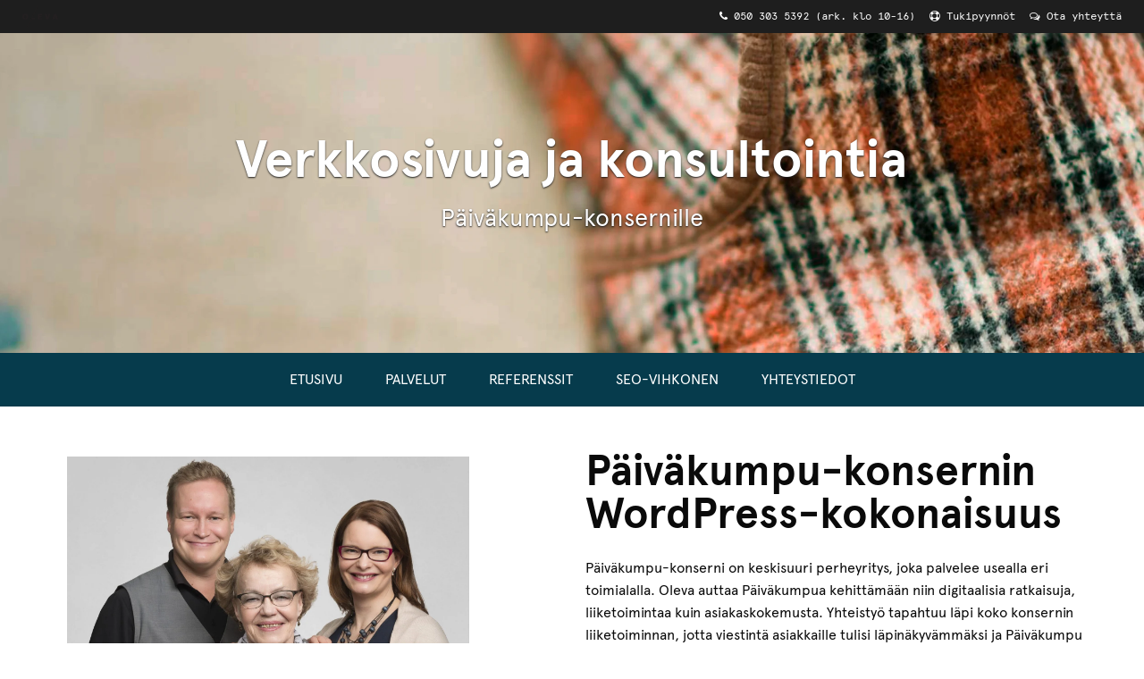

--- FILE ---
content_type: text/html; charset=UTF-8
request_url: https://www.oleva.fi/referenssi/paivakumpu-wordpress/
body_size: 22281
content:
<!doctype html><html class="no-js"  lang="fi"><head><script data-no-optimize="1" type="94cd4a9b59d5ecbc9dd73d10-text/javascript">var litespeed_docref=sessionStorage.getItem("litespeed_docref");litespeed_docref&&(Object.defineProperty(document,"referrer",{get:function(){return litespeed_docref}}),sessionStorage.removeItem("litespeed_docref"));</script> <meta charset="utf-8"> <script type="litespeed/javascript">var gform;gform||(document.addEventListener("gform_main_scripts_loaded",function(){gform.scriptsLoaded=!0}),document.addEventListener("gform/theme/scripts_loaded",function(){gform.themeScriptsLoaded=!0}),window.addEventListener("DOMContentLiteSpeedLoaded",function(){gform.domLoaded=!0}),gform={domLoaded:!1,scriptsLoaded:!1,themeScriptsLoaded:!1,isFormEditor:()=>"function"==typeof InitializeEditor,callIfLoaded:function(o){return!(!gform.domLoaded||!gform.scriptsLoaded||!gform.themeScriptsLoaded&&!gform.isFormEditor()||(gform.isFormEditor()&&console.warn("The use of gform.initializeOnLoaded() is deprecated in the form editor context and will be removed in Gravity Forms 3.1."),o(),0))},initializeOnLoaded:function(o){gform.callIfLoaded(o)||(document.addEventListener("gform_main_scripts_loaded",()=>{gform.scriptsLoaded=!0,gform.callIfLoaded(o)}),document.addEventListener("gform/theme/scripts_loaded",()=>{gform.themeScriptsLoaded=!0,gform.callIfLoaded(o)}),window.addEventListener("DOMContentLiteSpeedLoaded",()=>{gform.domLoaded=!0,gform.callIfLoaded(o)}))},hooks:{action:{},filter:{}},addAction:function(o,r,e,t){gform.addHook("action",o,r,e,t)},addFilter:function(o,r,e,t){gform.addHook("filter",o,r,e,t)},doAction:function(o){gform.doHook("action",o,arguments)},applyFilters:function(o){return gform.doHook("filter",o,arguments)},removeAction:function(o,r){gform.removeHook("action",o,r)},removeFilter:function(o,r,e){gform.removeHook("filter",o,r,e)},addHook:function(o,r,e,t,n){null==gform.hooks[o][r]&&(gform.hooks[o][r]=[]);var d=gform.hooks[o][r];null==n&&(n=r+"_"+d.length),gform.hooks[o][r].push({tag:n,callable:e,priority:t=null==t?10:t})},doHook:function(r,o,e){var t;if(e=Array.prototype.slice.call(e,1),null!=gform.hooks[r][o]&&((o=gform.hooks[r][o]).sort(function(o,r){return o.priority-r.priority}),o.forEach(function(o){"function"!=typeof(t=o.callable)&&(t=window[t]),"action"==r?t.apply(null,e):e[0]=t.apply(null,e)})),"filter"==r)return e[0]},removeHook:function(o,r,t,n){var e;null!=gform.hooks[o][r]&&(e=(e=gform.hooks[o][r]).filter(function(o,r,e){return!!(null!=n&&n!=o.tag||null!=t&&t!=o.priority)}),gform.hooks[o][r]=e)}})</script> <meta http-equiv="X-UA-Compatible" content="IE=edge"><meta name="viewport" content="width=device-width, initial-scale=1.0"><meta class="foundation-mq"><meta name="theme-color" content="#042834"><link rel="pingback" href="https://www.oleva.fi/xmlrpc.php"><meta name='robots' content='index, follow, max-image-preview:large, max-snippet:-1, max-video-preview:-1' /><title>Päiväkumpu-konsernin Wordpress-kokonaisuus - Oleva Oy</title><link rel="canonical" href="https://www.oleva.fi/referenssi/paivakumpu-wordpress/" /><meta property="og:locale" content="fi_FI" /><meta property="og:type" content="article" /><meta property="og:title" content="Päiväkumpu-konsernin Wordpress-kokonaisuus - Oleva Oy" /><meta property="og:description" content="Päiväkumpu-konserni on keskisuuri perheyritys, joka palvelee usealla eri toimialalla. Oleva auttaa Päiväkumpua kehittämään niin digitaalisia ratkaisuja, liiketoimintaa kuin asiakaskokemusta. Yhteistyö tapahtuu läpi koko konsernin liiketoiminnan, jotta viestintä asiakkaille tulisi läpinäkyvämmäksi ja Päiväkumpu saisi parhaat mahdolliset lähtökohdat oman toiminnan kehittämiseen. Asiakkaan liiketoiminnan koko, eriytetyt liiketoiminnan osa-alueet sekä perheyritystausta auttavat nopeiden tulosten saavuttamisessa. Kuten kaikissa Olevan asiakassuhteissa... Read more &raquo;" /><meta property="og:url" content="https://www.oleva.fi/referenssi/paivakumpu-wordpress/" /><meta property="og:site_name" content="Oleva Oy" /><meta property="article:modified_time" content="2018-10-30T19:10:57+00:00" /><meta property="og:image" content="https://www.oleva.fi/wp-content/uploads/2017/08/PAIVAKUMPU-banner-Oleva-2-1024x430.png" /><meta property="og:image:width" content="1024" /><meta property="og:image:height" content="430" /><meta property="og:image:type" content="image/png" /><meta name="twitter:card" content="summary_large_image" /><meta name="twitter:label1" content="Arvioitu lukuaika" /><meta name="twitter:data1" content="1 minuutti" /> <script type="application/ld+json" class="yoast-schema-graph">{"@context":"https://schema.org","@graph":[{"@type":"WebPage","@id":"https://www.oleva.fi/referenssi/paivakumpu-wordpress/","url":"https://www.oleva.fi/referenssi/paivakumpu-wordpress/","name":"Päiväkumpu-konsernin Wordpress-kokonaisuus - Oleva Oy","isPartOf":{"@id":"https://www.oleva.fi/#website"},"primaryImageOfPage":{"@id":"https://www.oleva.fi/referenssi/paivakumpu-wordpress/#primaryimage"},"image":{"@id":"https://www.oleva.fi/referenssi/paivakumpu-wordpress/#primaryimage"},"thumbnailUrl":"/wp-content/uploads/2017/08/PAIVAKUMPU-banner-Oleva-2.png","datePublished":"2017-08-29T16:14:40+00:00","dateModified":"2018-10-30T19:10:57+00:00","breadcrumb":{"@id":"https://www.oleva.fi/referenssi/paivakumpu-wordpress/#breadcrumb"},"inLanguage":"fi","potentialAction":[{"@type":"ReadAction","target":["https://www.oleva.fi/referenssi/paivakumpu-wordpress/"]}]},{"@type":"ImageObject","inLanguage":"fi","@id":"https://www.oleva.fi/referenssi/paivakumpu-wordpress/#primaryimage","url":"/wp-content/uploads/2017/08/PAIVAKUMPU-banner-Oleva-2.png","contentUrl":"/wp-content/uploads/2017/08/PAIVAKUMPU-banner-Oleva-2.png","width":2500,"height":1150},{"@type":"BreadcrumbList","@id":"https://www.oleva.fi/referenssi/paivakumpu-wordpress/#breadcrumb","itemListElement":[{"@type":"ListItem","position":1,"name":"Home","item":"https://www.oleva.fi/"},{"@type":"ListItem","position":2,"name":"Referenssit","item":"https://www.oleva.fi/referenssi/"},{"@type":"ListItem","position":3,"name":"Päiväkumpu-konsernin WordPress-kokonaisuus"}]},{"@type":"WebSite","@id":"https://www.oleva.fi/#website","url":"https://www.oleva.fi/","name":"Oleva Oy","description":"digiajan suunnittelutoimisto","publisher":{"@id":"https://www.oleva.fi/#organization"},"potentialAction":[{"@type":"SearchAction","target":{"@type":"EntryPoint","urlTemplate":"https://www.oleva.fi/?s={search_term_string}"},"query-input":{"@type":"PropertyValueSpecification","valueRequired":true,"valueName":"search_term_string"}}],"inLanguage":"fi"},{"@type":"Organization","@id":"https://www.oleva.fi/#organization","name":"Oleva Oy","url":"https://www.oleva.fi/","logo":{"@type":"ImageObject","inLanguage":"fi","@id":"https://www.oleva.fi/#/schema/logo/image/","url":"https://www.oleva.fi/wp-content/uploads/2018/08/logo.png","contentUrl":"https://www.oleva.fi/wp-content/uploads/2018/08/logo.png","width":175,"height":111,"caption":"Oleva Oy"},"image":{"@id":"https://www.oleva.fi/#/schema/logo/image/"}}]}</script> <link rel='dns-prefetch' href='//secure.gravatar.com' /><link rel='dns-prefetch' href='//stats.wp.com' /><link rel='dns-prefetch' href='//v0.wordpress.com' /><link rel='dns-prefetch' href='//jetpack.wordpress.com' /><link rel='dns-prefetch' href='//s0.wp.com' /><link rel='dns-prefetch' href='//public-api.wordpress.com' /><link rel='dns-prefetch' href='//0.gravatar.com' /><link rel='dns-prefetch' href='//1.gravatar.com' /><link rel='dns-prefetch' href='//2.gravatar.com' /><link rel='dns-prefetch' href='//widgets.wp.com' /><link rel="alternate" type="application/rss+xml" title="Oleva Oy &raquo; syöte" href="https://www.oleva.fi/feed/" /><link rel="alternate" type="application/rss+xml" title="Oleva Oy &raquo; kommenttien syöte" href="https://www.oleva.fi/comments/feed/" /><link rel="alternate" type="application/rss+xml" title="Oleva Oy &raquo; Päiväkumpu-konsernin WordPress-kokonaisuus kommenttien syöte" href="https://www.oleva.fi/referenssi/paivakumpu-wordpress/feed/" /><style id="litespeed-ccss">ul{box-sizing:border-box}.entry-content{counter-reset:footnotes}:root{--wp--preset--font-size--normal:16px;--wp--preset--font-size--huge:42px}:root{--wp--preset--aspect-ratio--square:1;--wp--preset--aspect-ratio--4-3:4/3;--wp--preset--aspect-ratio--3-4:3/4;--wp--preset--aspect-ratio--3-2:3/2;--wp--preset--aspect-ratio--2-3:2/3;--wp--preset--aspect-ratio--16-9:16/9;--wp--preset--aspect-ratio--9-16:9/16;--wp--preset--color--black:#000000;--wp--preset--color--cyan-bluish-gray:#abb8c3;--wp--preset--color--white:#ffffff;--wp--preset--color--pale-pink:#f78da7;--wp--preset--color--vivid-red:#cf2e2e;--wp--preset--color--luminous-vivid-orange:#ff6900;--wp--preset--color--luminous-vivid-amber:#fcb900;--wp--preset--color--light-green-cyan:#7bdcb5;--wp--preset--color--vivid-green-cyan:#00d084;--wp--preset--color--pale-cyan-blue:#8ed1fc;--wp--preset--color--vivid-cyan-blue:#0693e3;--wp--preset--color--vivid-purple:#9b51e0;--wp--preset--gradient--vivid-cyan-blue-to-vivid-purple:linear-gradient(135deg,rgba(6,147,227,1) 0%,rgb(155,81,224) 100%);--wp--preset--gradient--light-green-cyan-to-vivid-green-cyan:linear-gradient(135deg,rgb(122,220,180) 0%,rgb(0,208,130) 100%);--wp--preset--gradient--luminous-vivid-amber-to-luminous-vivid-orange:linear-gradient(135deg,rgba(252,185,0,1) 0%,rgba(255,105,0,1) 100%);--wp--preset--gradient--luminous-vivid-orange-to-vivid-red:linear-gradient(135deg,rgba(255,105,0,1) 0%,rgb(207,46,46) 100%);--wp--preset--gradient--very-light-gray-to-cyan-bluish-gray:linear-gradient(135deg,rgb(238,238,238) 0%,rgb(169,184,195) 100%);--wp--preset--gradient--cool-to-warm-spectrum:linear-gradient(135deg,rgb(74,234,220) 0%,rgb(151,120,209) 20%,rgb(207,42,186) 40%,rgb(238,44,130) 60%,rgb(251,105,98) 80%,rgb(254,248,76) 100%);--wp--preset--gradient--blush-light-purple:linear-gradient(135deg,rgb(255,206,236) 0%,rgb(152,150,240) 100%);--wp--preset--gradient--blush-bordeaux:linear-gradient(135deg,rgb(254,205,165) 0%,rgb(254,45,45) 50%,rgb(107,0,62) 100%);--wp--preset--gradient--luminous-dusk:linear-gradient(135deg,rgb(255,203,112) 0%,rgb(199,81,192) 50%,rgb(65,88,208) 100%);--wp--preset--gradient--pale-ocean:linear-gradient(135deg,rgb(255,245,203) 0%,rgb(182,227,212) 50%,rgb(51,167,181) 100%);--wp--preset--gradient--electric-grass:linear-gradient(135deg,rgb(202,248,128) 0%,rgb(113,206,126) 100%);--wp--preset--gradient--midnight:linear-gradient(135deg,rgb(2,3,129) 0%,rgb(40,116,252) 100%);--wp--preset--font-size--small:13px;--wp--preset--font-size--medium:20px;--wp--preset--font-size--large:36px;--wp--preset--font-size--x-large:42px;--wp--preset--spacing--20:0.44rem;--wp--preset--spacing--30:0.67rem;--wp--preset--spacing--40:1rem;--wp--preset--spacing--50:1.5rem;--wp--preset--spacing--60:2.25rem;--wp--preset--spacing--70:3.38rem;--wp--preset--spacing--80:5.06rem;--wp--preset--shadow--natural:6px 6px 9px rgba(0, 0, 0, 0.2);--wp--preset--shadow--deep:12px 12px 50px rgba(0, 0, 0, 0.4);--wp--preset--shadow--sharp:6px 6px 0px rgba(0, 0, 0, 0.2);--wp--preset--shadow--outlined:6px 6px 0px -3px rgba(255, 255, 255, 1), 6px 6px rgba(0, 0, 0, 1);--wp--preset--shadow--crisp:6px 6px 0px rgba(0, 0, 0, 1)}@media print,screen and (min-width:40em){.reveal{right:auto;left:auto;margin:0 auto}}.fa{display:inline-block;font:normal normal normal 14px/1 FontAwesome;font-size:inherit;text-rendering:auto;-webkit-font-smoothing:antialiased;-moz-osx-font-smoothing:grayscale}.fa-inverse{color:#fff}.fa-phone:before{content:""}.fa-comments-o:before{content:""}.fa-life-ring:before{content:""}html{font-family:sans-serif;line-height:1.15;-ms-text-size-adjust:100%;-webkit-text-size-adjust:100%}article,header,nav,section{display:block}h1{font-size:2em;margin:.67em 0}main{display:block}a{background-color:#fff0;-webkit-text-decoration-skip:objects}img{border-style:none}button,input,textarea{font-family:sans-serif;font-size:100%;line-height:1.15;margin:0}button{overflow:visible}button{text-transform:none}[type=submit],button,html [type=button]{-webkit-appearance:button}[type=button]::-moz-focus-inner,[type=submit]::-moz-focus-inner,button::-moz-focus-inner{border-style:none;padding:0}[type=button]:-moz-focusring,[type=submit]:-moz-focusring,button:-moz-focusring{outline:1px dotted ButtonText}input{overflow:visible}::-webkit-file-upload-button{-webkit-appearance:button;font:inherit}textarea{overflow:auto}.foundation-mq{font-family:"small=0em&medium=40em&large=64em&xlarge=75em&xxlarge=90em"}html{box-sizing:border-box;font-size:100%}*,:after,:before{box-sizing:inherit}body{margin:0;padding:0;background:#fff;font-family:apercu-regular,Helvetica,Roboto,Arial,sans-serif;font-weight:400;line-height:1.5;color:#0a0a0a;-webkit-font-smoothing:antialiased;-moz-osx-font-smoothing:grayscale}img{display:inline-block;vertical-align:middle;max-width:100%;height:auto;-ms-interpolation-mode:bicubic}textarea{height:auto;min-height:50px;border-radius:0}button{padding:0;-webkit-appearance:none;-moz-appearance:none;appearance:none;border:0;border-radius:0;background:#fff0;line-height:1}button,input,textarea{font-family:inherit}.row{max-width:75rem;margin-right:auto;margin-left:auto;display:-ms-flexbox;display:flex;-ms-flex-flow:row wrap;flex-flow:row wrap}.row .row{margin-right:-.625rem;margin-left:-.625rem}@media print,screen and (min-width:40em){.row .row{margin-right:-.9375rem;margin-left:-.9375rem}}@media print,screen and (min-width:64em){.row .row{margin-right:-.9375rem;margin-left:-.9375rem}}.row.expanded{max-width:none}.row.expanded .row{margin-right:auto;margin-left:auto}.columns{-ms-flex:1 1 0%;flex:1 1 0%;padding-right:.625rem;padding-left:.625rem;min-width:0}@media print,screen and (min-width:40em){.columns{padding-right:.9375rem;padding-left:.9375rem}}.small-3{-ms-flex:0 0 25%;flex:0 0 25%;max-width:25%}.small-12{-ms-flex:0 0 100%;flex:0 0 100%;max-width:100%}@media print,screen and (min-width:40em){.medium-4{-ms-flex:0 0 33.33333%;flex:0 0 33.33333%;max-width:33.33333%}.medium-8{-ms-flex:0 0 66.66667%;flex:0 0 66.66667%;max-width:66.66667%}}@media print,screen and (min-width:64em){.large-2{-ms-flex:0 0 16.66667%;flex:0 0 16.66667%;max-width:16.66667%}.large-offset-1{margin-left:8.33333%}.large-5{-ms-flex:0 0 41.66667%;flex:0 0 41.66667%;max-width:41.66667%}.large-6{-ms-flex:0 0 50%;flex:0 0 50%;max-width:50%}.large-10{-ms-flex:0 0 83.33333%;flex:0 0 83.33333%;max-width:83.33333%}.large-11{-ms-flex:0 0 91.66667%;flex:0 0 91.66667%;max-width:91.66667%}}.align-right{-ms-flex-pack:end;justify-content:flex-end}.align-center{-ms-flex-pack:center;justify-content:center}.align-center.vertical.menu>li>a{-ms-flex-pack:center;justify-content:center}.align-middle{-ms-flex-align:center;align-items:center}.small-order-1{-ms-flex-order:1;order:1}.small-order-2{-ms-flex-order:2;order:2}@media print,screen and (min-width:40em){.medium-order-1{-ms-flex-order:1;order:1}.medium-order-2{-ms-flex-order:2;order:2}}div,form,h1,h2,h4,li,p,ul{margin:0;padding:0}p{margin-bottom:1rem;font-size:inherit;line-height:1.6;text-rendering:geometricPrecision}i{font-style:italic}i{line-height:inherit}h1,h2,h4{font-family:apercu-regular,Helvetica,Roboto,Arial,sans-serif;font-style:normal;font-weight:400;color:inherit;text-rendering:optimizeLegibility}h1{font-size:1.5rem}h1,h2{margin-top:0;margin-bottom:1.5rem}h2{font-size:1.25rem}h4{line-height:1;margin-top:0;margin-bottom:1.5rem}h4{font-size:1.125rem}@media print,screen and (min-width:40em){h1{font-size:3rem}h2{font-size:1.875rem}h4{font-size:1.25rem}}a{line-height:inherit;color:#ef5050;text-decoration:none}a img{border:0}ul{margin-bottom:1rem;list-style-position:outside;line-height:1.6}li{font-size:inherit}ul{list-style-type:disc}ul{margin-left:1.25rem}.text-center{text-align:center}[type=email],[type=text],textarea{display:block;box-sizing:border-box;width:100%;height:2.4375rem;margin:0 0 1rem;padding:.5rem;border:1px solid #e8e8e8;border-radius:0;background-color:#fff;box-shadow:inset 0 1px 2px hsl(0 0% 4%/.1);font-family:inherit;font-size:1rem;font-weight:400;line-height:1.5;color:#0a0a0a;-webkit-appearance:none;-moz-appearance:none;appearance:none}textarea{max-width:100%}textarea[rows]{height:auto}input::-webkit-input-placeholder,textarea::-webkit-input-placeholder{color:#e8e8e8}input:-ms-input-placeholder,textarea:-ms-input-placeholder{color:#e8e8e8}[type=button],[type=submit]{-webkit-appearance:none;-moz-appearance:none;appearance:none;border-radius:0}label{display:block;margin:0;font-size:.875rem;font-weight:400;line-height:1.8;color:#0a0a0a}.button{display:inline-block;vertical-align:middle;margin:0 0 1rem;font-family:inherit;padding:.85em 1em;-webkit-appearance:none;border:1px solid #fff0;border-radius:0;font-size:.9rem;line-height:1;text-align:center;background-color:#37da67;color:#fff}.close-button{position:absolute;color:#1e1e1e}.close-button{right:1rem;top:.5rem;font-size:2em;line-height:1}.menu{padding:0;margin:0;list-style:none;position:relative}.menu a{line-height:1;text-decoration:none;display:block;padding:.7rem 1rem}.menu a{margin-bottom:0}.menu li{display:inline-block}.menu.vertical li{display:block}@media print,screen and (min-width:40em){.menu.medium-horizontal li{display:inline-block}}.menu.align-center{text-align:center}.reveal{z-index:1000000;-webkit-backface-visibility:hidden;backface-visibility:hidden;display:none;padding:1rem;border:1px solid #ef5050;border-radius:0;background-color:#fff;position:relative;top:100px;margin-right:auto;margin-left:auto;overflow-y:auto}@media print,screen and (min-width:40em){.reveal{min-height:0}}.reveal>:last-child{margin-bottom:0}@media print,screen and (min-width:40em){.reveal{width:600px;max-width:75rem}}@media screen and (max-width:39.9375em){.reveal{top:0;left:0;width:100%;max-width:none;height:100%;height:100vh;min-height:100vh;margin-left:0;border:0;border-radius:0}}@media print,screen and (min-width:64em){.hide-for-large{display:none!important}}@media screen and (max-width:63.9375em){.show-for-large{display:none!important}}body{overflow-x:hidden}h1,h2{font-family:apercu-bold,Baskerville,Goudy Old Style,Palatino,Book Antiqua,serif!important;line-height:1}.header-bar{z-index:999;width:100%;font-size:73%;font-family:apercu-mono,Consolas,Liberation Mono,Courier,monospace;color:#fff;background-color:#1e1e1e;padding:.1rem}.header-bar .menu{text-align:right}.header-bar .menu li{display:inline-block}.header-bar a{color:#fff;padding-left:8px;padding-right:8px}@media print,screen and (min-width:64em){.hover-underline-menu .menu{text-transform:uppercase;width:100%}.hover-underline-menu .menu a{color:#fff;padding:1.2rem 1.5rem;line-height:22px}}@media screen and (max-width:63.9375em){.header .labelwrapper{min-height:45vh}}@media print,screen and (min-width:64em){.header .header-title{color:#fff}nav.desktop-nav{background-color:#063b4c;width:100%;display:-ms-flexbox;display:flex;-ms-flex-align:center;align-items:center;-ms-flex-pack:center;justify-content:center;text-align:center;position:static;overflow:hidden;z-index:9;height:3.75rem}nav.desktop-nav a{color:#fff}}@media screen and (max-width:63.9375em){.curtain-menu{z-index:2;position:fixed;-ms-flex-align:stretch;align-items:stretch;overflow:hidden}.curtain-menu,.curtain-menu-wrapper{top:0;left:0;display:-ms-flexbox;display:flex;height:100vh;width:100vw}.curtain-menu-wrapper{-ms-flex-pack:center;justify-content:center;-ms-flex-align:center;align-items:center;position:absolute;z-index:3;right:0;bottom:0;-webkit-transform:translateY(-100%);transform:translateY(-100%);visibility:hidden}.curtain-menu-wrapper .curtain-menu-list{list-style:none;margin:0}.curtain-menu-wrapper .curtain-menu-list li{width:100%;font-weight:100;font-size:6vh;min-height:6vh;padding:0;text-align:center;-ms-flex-pack:center;justify-content:center}.curtain-menu-wrapper .curtain-menu-list li a{color:#fff;-ms-flex-pack:center;justify-content:center}.curtain-menu .curtain{-ms-flex:1;flex:1;display:-ms-flexbox;display:flex;-ms-flex-pack:center;justify-content:center;-ms-flex-align:center;align-items:center}.curtain-menu .curtain:nth-child(2){-ms-flex:1 0 100%;flex:1 0 100%;background:#fff0}.curtain-menu .curtain:nth-child(odd){background:#c71212}.curtain-menu-button{position:fixed;top:1.25rem;right:1.25rem;z-index:99999}.curtain-menu-button-toggle{width:2.5rem;height:2.5rem;border-radius:5000px;background:#fff;position:fixed;top:2rem;right:1.25rem;box-shadow:0 2px 5px 0 rgb(0 0 0/.56),0 2px 10px 0 rgb(0 0 0/.52)}.curtain-menu-button-toggle div{position:absolute;top:50%;left:50%;width:16px;height:3px;background:#ef5050}.curtain-menu-button-toggle .bar1{-webkit-transform:translateX(-50%) translateY(-50%) rotate(-90deg);transform:translateX(-50%) translateY(-50%) rotate(-90deg)}.curtain-menu-button-toggle .bar2{-webkit-transform:translateX(-50%) translateY(-50%) rotate(-180deg);transform:translateX(-50%) translateY(-50%) rotate(-180deg)}}.labelwrapper{position:relative}.header-nav-page h2{font-size:calc(20px + 3vw)}.header-nav-page .labelwrapper{height:28vw;width:100%;background-size:cover;background-repeat:no-repeat;background-position:50% 30%}.header-title{color:#fff;opacity:1;text-shadow:0 1px 2px #1e1e1e;max-width:100%!important;width:100%}h2.header-title{font-size:calc(20px + 3vw)}h4.header-title{font-size:1.7rem}#content{padding-bottom:50px}#content #inner-content{padding:1.5rem 0}#content main{padding-top:1.5rem}#content #sidebar1{padding-top:2rem}.sidebar{font-family:apercu-mono}.sidebar li{list-style:none}#mobile-footer-nav{z-index:999;width:100%;font-size:73%;font-family:apercu-mono,Consolas,Liberation Mono,Courier,monospace;color:#fff;background-color:#000;padding:.1rem;padding-top:1em}#mobile-footer-nav .menu{text-align:center}#mobile-footer-nav .menu li{display:inline-block}#mobile-footer-nav a{color:#fff}.gform_body ul{list-style:none outside none;margin:0}.gform_legacy_markup_wrapper{margin-bottom:16px;margin-top:16px;max-width:100%}.gform_legacy_markup_wrapper form{text-align:left;max-width:100%;margin:0 auto}.gform_legacy_markup_wrapper *,.gform_legacy_markup_wrapper :after,.gform_legacy_markup_wrapper :before{box-sizing:border-box!important}.gform_legacy_markup_wrapper input:not([type=radio]):not([type=checkbox]):not([type=submit]):not([type=button]):not([type=image]):not([type=file]){font-size:inherit;font-family:inherit;padding:5px 4px;letter-spacing:normal}.gform_legacy_markup_wrapper textarea{font-size:inherit;font-family:inherit;letter-spacing:normal;padding:6px 8px;line-height:1.5;resize:none}.gform_legacy_markup_wrapper ul.gform_fields{margin:0!important;list-style-type:none;display:block}.gform_legacy_markup_wrapper ul{text-indent:0}.gform_legacy_markup_wrapper form li,.gform_legacy_markup_wrapper li{margin-left:0!important;list-style-type:none!important;list-style-image:none!important;list-style:none!important;overflow:visible}.gform_legacy_markup_wrapper ul li.gfield{clear:both}.gform_legacy_markup_wrapper ul li:after,.gform_legacy_markup_wrapper ul li:before,.gform_legacy_markup_wrapper ul.gform_fields{padding:0;margin:0;overflow:visible}.gform_legacy_markup_wrapper .ginput_complex.ginput_container{overflow:visible;width:100%}.gform_legacy_markup_wrapper label.gfield_label{font-weight:700;font-size:inherit}.gform_legacy_markup_wrapper .top_label .gfield_label{display:-moz-inline-stack;display:inline-block;line-height:1.3;clear:both}.gform_legacy_markup_wrapper .ginput_complex input:not([type=radio]):not([type=checkbox]):not([type=submit]):not([type=image]):not([type=file]){width:100%}.gform_legacy_markup_wrapper .field_sublabel_above .ginput_complex.ginput_container label{display:block;font-size:.813em;letter-spacing:.5pt;white-space:nowrap}.gform_legacy_markup_wrapper .field_sublabel_above .ginput_complex.ginput_container label{margin:9px 0 1px 1px}.gform_legacy_markup_wrapper .top_label .field_sublabel_above label.gfield_label+.ginput_complex.ginput_container{margin-top:0}body .gform_legacy_markup_wrapper .top_label div.ginput_container{margin-top:8px}.gform_legacy_markup_wrapper input.large{width:100%}.gform_legacy_markup_wrapper textarea.medium{height:120px;width:100%}.gform_legacy_markup_wrapper .gfield_description{font-size:.813em;line-height:inherit;clear:both;font-family:inherit;letter-spacing:normal}.gform_legacy_markup_wrapper .gfield_description{padding:0 16px 0 0}.gform_legacy_markup_wrapper .field_description_below .gfield_description{padding-top:16px}.gform_legacy_markup_wrapper .field_sublabel_above .gfield_description{margin-top:9px}.gform_legacy_markup_wrapper .gfield_description{width:100%}.gform_legacy_markup_wrapper .gfield_required{color:#790000;margin-left:4px}.gform_legacy_markup_wrapper .gform_footer{padding:16px 0 10px 0;margin:16px 0 0 0;clear:both;width:100%}.gform_legacy_markup_wrapper .gform_footer input.button,.gform_legacy_markup_wrapper .gform_footer input[type=submit]{font-size:1em;width:100%;margin:0 0 16px 0}.gform_legacy_markup_wrapper .gform_hidden,.gform_legacy_markup_wrapper input.gform_hidden,.gform_legacy_markup_wrapper input[type=hidden]{display:none!important;max-height:1px!important;overflow:hidden}.gform_legacy_markup_wrapper .gform_validation_container,body .gform_legacy_markup_wrapper .gform_body ul.gform_fields li.gfield.gform_validation_container,body .gform_legacy_markup_wrapper li.gform_validation_container,body .gform_legacy_markup_wrapper ul.gform_fields li.gfield.gform_validation_container{display:none!important;position:absolute!important;left:-9000px}.gform_legacy_markup_wrapper li.field_sublabel_above .ginput_complex input[type=text]{margin-bottom:1px}.gform_legacy_markup_wrapper ul li.gfield.field_sublabel_above.field_description_below+li.gfield{margin-top:16px}body .gform_legacy_markup_wrapper ul li.gfield{margin-top:16px;padding-top:0}@media only screen and (max-width:641px){.gform_legacy_markup_wrapper input:not([type=radio]):not([type=checkbox]):not([type=image]):not([type=file]){line-height:2;min-height:2rem}.gform_legacy_markup_wrapper textarea{line-height:1.5}.gform_legacy_markup_wrapper .ginput_container span:not(.ginput_price){margin-bottom:8px;display:block}}@media only screen and (min-width:641px){.gform_legacy_markup_wrapper .gform_body{width:100%}.gform_legacy_markup_wrapper .top_label input.large{width:100%}.gform_legacy_markup_wrapper textarea.medium{height:160px;width:100%}.gform_legacy_markup_wrapper .gform_footer input.button,.gform_legacy_markup_wrapper .gform_footer input[type=submit]{display:-moz-inline-stack;display:inline-block}.gform_legacy_markup_wrapper .gform_footer input.button,.gform_legacy_markup_wrapper .gform_footer input[type=submit]{font-size:1em;width:auto;margin:0 16px 0 0}.gform_legacy_markup_wrapper ul.gform_fields li.gfield{padding-right:16px}.gform_legacy_markup_wrapper .top_label div.ginput_complex.ginput_container.gf_name_has_2{width:calc(100% + 15px)}.gform_legacy_markup_wrapper div.ginput_container_name span{display:-moz-inline-stack;display:inline-block;vertical-align:top;padding-right:16px;margin-right:-4px}.gform_legacy_markup_wrapper div.ginput_complex.ginput_container.gf_name_has_2 span{width:50%}html .gform_legacy_markup_wrapper div.ginput_complex.ginput_container.gf_name_has_2 span:first-child{margin-left:0!important}}.gform_legacy_markup_wrapper.gf_browser_unknown ul li:after,.gform_legacy_markup_wrapper.gf_browser_unknown ul li:before{content:none}</style><script src="/cdn-cgi/scripts/7d0fa10a/cloudflare-static/rocket-loader.min.js" data-cf-settings="94cd4a9b59d5ecbc9dd73d10-|49"></script><link rel="preload" data-asynced="1" data-optimized="2" as="style" onload="this.onload=null;this.rel='stylesheet'" href="/wp-content/litespeed/ucss/996d7e13fd987133796e8bcc7e2ed855.css?ver=82f30" /><script type="litespeed/javascript">!function(a){"use strict";var b=function(b,c,d){function e(a){return h.body?a():void setTimeout(function(){e(a)})}function f(){i.addEventListener&&i.removeEventListener("load",f),i.media=d||"all"}var g,h=a.document,i=h.createElement("link");if(c)g=c;else{var j=(h.body||h.getElementsByTagName("head")[0]).childNodes;g=j[j.length-1]}var k=h.styleSheets;i.rel="stylesheet",i.href=b,i.media="only x",e(function(){g.parentNode.insertBefore(i,c?g:g.nextSibling)});var l=function(a){for(var b=i.href,c=k.length;c--;)if(k[c].href===b)return a();setTimeout(function(){l(a)})};return i.addEventListener&&i.addEventListener("load",f),i.onloadcssdefined=l,l(f),i};"undefined"!=typeof exports?exports.loadCSS=b:a.loadCSS=b}("undefined"!=typeof global?global:this);!function(a){if(a.loadCSS){var b=loadCSS.relpreload={};if(b.support=function(){try{return a.document.createElement("link").relList.supports("preload")}catch(b){return!1}},b.poly=function(){for(var b=a.document.getElementsByTagName("link"),c=0;c<b.length;c++){var d=b[c];"preload"===d.rel&&"style"===d.getAttribute("as")&&(a.loadCSS(d.href,d,d.getAttribute("media")),d.rel=null)}},!b.support()){b.poly();var c=a.setInterval(b.poly,300);a.addEventListener&&a.addEventListener("load",function(){b.poly(),a.clearInterval(c)}),a.attachEvent&&a.attachEvent("onload",function(){a.clearInterval(c)})}}}(this);</script> <script type="litespeed/javascript" data-src="/wp-includes/js/jquery/jquery.min.js" id="jquery-core-js"></script> <link rel="https://api.w.org/" href="https://www.oleva.fi/wp-json/" /><link rel="alternate" title="oEmbed (JSON)" type="application/json+oembed" href="https://www.oleva.fi/wp-json/oembed/1.0/embed?url=https%3A%2F%2Fwww.oleva.fi%2Freferenssi%2Fpaivakumpu-wordpress%2F" /><link rel="alternate" title="oEmbed (XML)" type="text/xml+oembed" href="https://www.oleva.fi/wp-json/oembed/1.0/embed?url=https%3A%2F%2Fwww.oleva.fi%2Freferenssi%2Fpaivakumpu-wordpress%2F&#038;format=xml" /><link rel="preload" as="style" href="/wp-content/plugins/code-prettify/prettify/prettify.css" /><link rel="icon" href="/wp-content/uploads/2018/01/cropped-Oleva_favicon-323x323.png" sizes="32x32" /><link rel="icon" href="/wp-content/uploads/2018/01/cropped-Oleva_favicon-323x323.png" sizes="192x192" /><link rel="apple-touch-icon" href="/wp-content/uploads/2018/01/cropped-Oleva_favicon-323x323.png" /><meta name="msapplication-TileImage" content="/wp-content/uploads/2018/01/cropped-Oleva_favicon-323x323.png" /></head><body class="wp-singular referenssi_type-template-default single single-referenssi_type postid-32 wp-custom-logo wp-theme-oleva"><div class="row hide-for-large header-bar"><div class="small-3 small-centered columns text-center">
<a href="https://www.oleva.fi"><img data-lazyloaded="1" src="[data-uri]" data-src="/wp-content/themes/oleva/assets/images/Oleva_logo_white.svg" height="42px" width="50px"/></a></div></div><nav class="show-for-large"><div class="row expanded header-bar align-middle"><div class="large-2 columns">
<a href="https://www.oleva.fi"><img data-lazyloaded="1" src="[data-uri]" id="header-logo" data-src="/wp-content/themes/oleva/assets/images/Oleva_logo_white.svg" height="32px" width="40px"/></a></div><div class="large-10 columns align-right"><ul class="menu"><li><a href="https://www.oleva.fi/yhteystiedot/">
<i class="fa fa-phone fa-inverse" aria-hidden="true"></i>
050 303 5392 (ark. klo 10-16)
</a></li><li><a href="https://www.oleva.fi/tuki/">
<i class="fa fa-life-ring fa-inverse" aria-hidden="true"></i>
Tukipyynnöt
</a></li><li><a href="#" data-open="contactModal"><i class="fa fa-comments-o fa-inverse" aria-hidden="true"></i> Ota yhteyttä</a></li></ul></div></div></nav><nav class="hide-for-large"><div class="curtain-menu-button" data-curtain-menu-button><div class="curtain-menu-button-toggle"><div class="bar1"></div><div class="bar2"></div></div></div><div class="curtain-menu"><div class="curtain"></div><div class="curtain"></div><div class="curtain"></div><div class="curtain-menu-wrapper"><ul id="menu-mobiili-valikko" class="vertical medium-horizontal curtain-menu-list vertical"><li id="menu-item-14" class="menu-item menu-item-type-post_type menu-item-object-page menu-item-home menu-item-14"><a href="https://www.oleva.fi/">Etusivu</a></li><li id="menu-item-197" class="menu-item menu-item-type-post_type_archive menu-item-object-palvelu_type menu-item-197"><a href="https://www.oleva.fi/palvelut/">Palvelut</a></li><li id="menu-item-35" class="menu-item menu-item-type-post_type_archive menu-item-object-referenssi_type menu-item-35"><a href="https://www.oleva.fi/referenssi/">Referenssit</a></li><li id="menu-item-196" class="menu-item menu-item-type-post_type menu-item-object-page current_page_parent menu-item-196"><a href="https://www.oleva.fi/blogi/">Blogi</a></li><li id="menu-item-247" class="menu-item menu-item-type-post_type menu-item-object-page menu-item-247"><a href="https://www.oleva.fi/oleva-media-player/">Oleva Player</a></li><li id="menu-item-794" class="menu-item menu-item-type-post_type menu-item-object-page menu-item-794"><a href="https://www.oleva.fi/seo-vihkonen/">SEO-Vihkonen</a></li><li id="menu-item-15" class="menu-item menu-item-type-post_type menu-item-object-page menu-item-15"><a href="https://www.oleva.fi/yhteystiedot/">Yhteystiedot</a></li></ul></div></div></nav><header class="header header-nav-page" role="banner"><div class="expanded row small-up-12 align-center labelwrapper" style="background-color: #8bc54c;
background-image: url('/wp-content/uploads/2017/08/PAIVAKUMPU-banner-Oleva-2.png.webp');"><div class="row align-center align-middle text-center small-12 large-11"><div class="align-center"><h2 class="header-title small-centered small-12 large-11">Verkkosivuja ja konsultointia</h2><h4 class="header-title small-centered small-12 large-11">Päiväkumpu-konsernille</h4></div></div></div><div id="desktop-nav-position"></div><nav class="desktop-nav show-for-large"><nav class="hover-underline-menu align-center" data-menu-underline-from-center><ul id="menu-paavalikko-1" class="vertical medium-horizontal menu menu align-center"><li class="menu-item menu-item-type-post_type menu-item-object-page menu-item-home menu-item-134"><a href="https://www.oleva.fi/">Etusivu</a></li><li class="menu-item menu-item-type-post_type_archive menu-item-object-palvelu_type menu-item-62"><a href="https://www.oleva.fi/palvelut/">Palvelut</a></li><li class="menu-item menu-item-type-post_type_archive menu-item-object-referenssi_type menu-item-36"><a href="https://www.oleva.fi/referenssi/">Referenssit</a></li><li class="menu-item menu-item-type-post_type menu-item-object-page menu-item-793"><a href="https://www.oleva.fi/seo-vihkonen/">SEO-Vihkonen</a></li><li class="menu-item menu-item-type-post_type menu-item-object-page menu-item-144"><a href="https://www.oleva.fi/yhteystiedot/">Yhteystiedot</a></li></ul></nav></nav></header><div id="content"><div id="inner-content" class="row"><div id="sidebar1" class="sidebar small-12 medium-4 large-5 columns small-order-2 medium-order-1" role="complementary"><ul><li>
<img data-lazyloaded="1" src="[data-uri]" width="1575" height="1050" data-src="/wp-content/uploads/2017/08/sukupolvenvaihdos-1575x1050.jpg.webp" alt="Päiväkumpu: Ville Väätäinen, Irma Väätäinen, Anne Kangas" /><div class="wp-caption"><p class="wp-caption-text"></p></div></li>
<br><li>
<img data-lazyloaded="1" src="[data-uri]" width="1529" height="1050" data-src="/wp-content/uploads/2017/08/snip_20180327204359-1529x1050.png.webp" alt="Sidosryhmät Päiväkumpu" /><div class="wp-caption"><p class="wp-caption-text"></p></div></li>
<br><li>
<img data-lazyloaded="1" src="[data-uri]" width="2332" height="562" data-src="/wp-content/uploads/2017/08/snip_20180327204106.png" alt="Palvelumuotoilu Päiväkummulle, Oleva Oy" /><div class="wp-caption"><p class="wp-caption-text"></p></div></li>
<br></ul></div><main id="main" class="small-12 medium-8 large-6  large-offset-1 columns small-order-1 medium-order-2" role="main"><article id="post-32" class="post-32 referenssi_type type-referenssi_type status-publish has-post-thumbnail hentry referenssi_cat-tutkimukset referenssi_cat-verkkosivut" role="article" itemscope itemtype="http://schema.org/WebPage"><header class="article-header"><h1 class="page-title">Päiväkumpu-konsernin WordPress-kokonaisuus</h1></header><section class="entry-content" itemprop="articleBody"><p>Päiväkumpu-konserni on keskisuuri perheyritys, joka palvelee usealla eri toimialalla. Oleva auttaa Päiväkumpua kehittämään niin digitaalisia ratkaisuja, liiketoimintaa kuin asiakaskokemusta. Yhteistyö tapahtuu läpi koko konsernin liiketoiminnan, jotta viestintä asiakkaille tulisi läpinäkyvämmäksi ja Päiväkumpu saisi parhaat mahdolliset lähtökohdat oman toiminnan kehittämiseen. Asiakkaan liiketoiminnan koko, eriytetyt liiketoiminnan osa-alueet sekä perheyritystausta auttavat nopeiden tulosten saavuttamisessa. Kuten kaikissa Olevan asiakassuhteissa on Päiväkummunkin kanssa luottamus syventynyt eri projektien toteutuessa.</p><p>Verkkoprojekteissa valitsimme Päiväkummun kanssa WordPress-pohjaiset verkkosivut. Ne mahdollistavat yksinkertaisen käytön asiakkaalle kaikissa eri yksiköissä. Lisäksi WordPressin kattava rajapinta (API) edesauttaa tulevaisuudessa asiakkaille tiedon saamista muista Päiväkummun käyttämistä järjestelmistä.</p><p>Oleva on toteuttanut Päiväkummulle toistaiseksi kolme laajempaa tutkimusta, kaksi verkkosivustoa sekä auttanut toiminnan kehittämisessä. Molemmat sivustot ovat olleet oma kokonaisuutensa ja ne on toteutettu hieman eri kokoonpanoilla. Oleva on vastannut molemmissa myös projektin hallinnasta.</p></section><footer class="article-footer"></footer></article><div class="referenssi-nostot small-12 columns">
Siivouspalvelua pääkaupunkiseudulla<br />
<a target="_blank" href="https://www.kotisiivouspaivakumpu.fi/">www.kotisiivouspaivakumpu.fi</a><br />
<br />
Hoitokoti, elämänilon toiminta filosofialla<br />
<a target="_blank" href="http://www.hoitokotipaivakumpu.fi/">www.hoitokotipaivakumpu.fi</a><br />
<br />
Kotihoito, monipuolista tukea kotiin pääkaupunkiseudulla<br />
<a target="_blank" href="https://www.kotihoitopaivakumpu.fi/">www.kotihoitopaivakumpu.fi</a></div>
<button class="button expanded large contact-button" data-open="contactModal">Kiinnostuitko? Ota yhteyttä Olevaan tästä</button></main></div><div class="row"><div class="small-12"><div class="spacer"></div><h2>Aiheeseen liittyviä</h2><div class="row small-up-1 medium-up-4 large-up-4 related-list-referenssi" data-equalizer="first-row" data-equalize-by-row="true"><div class="column"><div class="card" data-equalizer-watch="first-row">
<a href="https://www.oleva.fi/kolme-pointtia-hakukoneoptimointiin/">
<img data-lazyloaded="1" src="[data-uri]" width="576" height="256" data-src="/wp-content/uploads/2018/03/SEO-kolme-pointtia-banner-576x256.png.webp" class="attachment-post-thumbnail size-post-thumbnail wp-post-image" alt="Hakukoneoptimointi" decoding="async" /><div class="card-section"><h5>Kolme pointtia hakukoneoptimointiin</h5></div>
</a></div></div><div class="column"><div class="card" data-equalizer-watch="first-row">
<a href="https://www.oleva.fi/projektinhallinta-ja-budjetti-verkkokehityksessa/">
<img data-lazyloaded="1" src="[data-uri]" width="576" height="256" data-src="/wp-content/uploads/2018/01/PROJEKTINHALLINTA-banner-576x256.png.webp" class="attachment-post-thumbnail size-post-thumbnail wp-post-image" alt="Projektinhallinta ja projektinhallintakoulutukset, Oleva Oy" decoding="async" /><div class="card-section"><h5>Projektinhallinta verkkokehityksessä</h5></div>
</a></div></div></div></div></div></div><nav id="mobile-footer-nav" class="row expanded hide-for-large"><div class="row expanded footer-bar"><div class="large-10 columns align-middle"><ul class="menu"><li><a href="https://www.oleva.fi/yhteystiedot/">
<i class="fa fa-phone fa-inverse" aria-hidden="true"></i>
050 303 5392 (ark. klo 10-16)
</a></li><li><a href="https://www.oleva.fi/tuki/">
<i class="fa fa-life-ring fa-inverse" aria-hidden="true"></i>
Tukipyynnöt
</a></li><li><a href="#" data-open="contactModal"><i class="fa fa-comments-o fa-inverse" aria-hidden="true"></i> Ota yhteyttä</a></li></ul></div></div></nav><footer class="footer" role="contentinfo"><div id="inner-footer" class="row"><div class="small-12 medium-4 large-3 columns text-center medium-text-left"><h4>Oleva Oy</h4>
2546557-6<br>
Lohkopellontie 6-10 A<br>
00650 Helsinki<br>
<a href="tel:+358503035392">050 303 5392</a><br>
<a href="/cdn-cgi/l/email-protection#bfd6d1d9d0ffd0d3dac9de91d9d6"><span class="__cf_email__" data-cfemail="f79e999198b7989b928196d9919e">[email&#160;protected]</span></a>						<br><br></div><div class="small-12 medium-4 large-3 columns text-center medium-text-left"><h4>Sisäiset linkit</h4>
<a href="https://www.oleva.fi/rekisteriseloste/">Rekisteriseloste</a><br>
<a href="https://www.oleva.fi/evastekaytanto/">Evästekäytäntö</a>						<br><br></div><div class="small-12 medium-4 large-3 columns text-center medium-text-left">
<br><br></div><div id="footer-logos" class="small-12 medium-12 large-3 columns align-self-bottom text-center medium-text-left"><img data-lazyloaded="1" src="[data-uri]" width="160" height="55" data-src="/wp-content/uploads/2018/01/lk_logo.png" class="attachment-full size-full" alt="Luotettava kumppani, Oleva Oy" decoding="async" /><br><br><img data-lazyloaded="1" src="[data-uri]" width="250" height="64" data-src="/wp-content/uploads/2018/01/SFF-negative-web.png" class="attachment-full size-full" alt="Software from Finland, Oleva Oy" decoding="async" /><br><br></div></div><div id="under-footer" class="row expanded"><div class="columns"><div class="row align-middle"><div class="columns"><p class="source-org copyright"><small>&copy; 2026 Oleva Oy</small></p></div></div></div></div></footer></div></div><div class="reveal" id="contactModal" data-reveal><div class='gf_browser_chrome gform_wrapper gform_legacy_markup_wrapper gform-theme--no-framework' data-form-theme='legacy' data-form-index='0' id='gform_wrapper_2' ><div id='gf_2' class='gform_anchor' tabindex='-1'></div><form method='post' enctype='multipart/form-data' target='gform_ajax_frame_2' id='gform_2'  action='/referenssi/paivakumpu-wordpress/#gf_2' data-formid='2' novalidate><div class='gform-body gform_body'><ul id='gform_fields_2' class='gform_fields top_label form_sublabel_above description_below validation_below'><li id="field_2_11" class="gfield gfield--type-honeypot gform_validation_container field_sublabel_above gfield--has-description field_description_below field_validation_below gfield_visibility_visible"  ><label class='gfield_label gform-field-label' for='input_2_11'>Phone</label><div class='ginput_container'><input name='input_11' id='input_2_11' type='text' value='' autocomplete='new-password'/></div><div class='gfield_description' id='gfield_description_2_11'>Kenttä on validointitarkoituksiin ja tulee jättää koskemattomaksi.</div></li><li id="field_2_1" class="gfield gfield--type-name gfield_contains_required field_sublabel_above gfield--no-description field_description_below field_validation_below gfield_visibility_visible"  ><label class='gfield_label gform-field-label gfield_label_before_complex' >Nimi<span class="gfield_required"><span class="gfield_required gfield_required_asterisk">*</span></span></label><div class='ginput_complex ginput_container ginput_container--name no_prefix has_first_name no_middle_name has_last_name no_suffix gf_name_has_2 ginput_container_name gform-grid-row' id='input_2_1'>
<span id='input_2_1_3_container' class='name_first gform-grid-col gform-grid-col--size-auto' >
<label for='input_2_1_3' class='gform-field-label gform-field-label--type-sub '>Etunimi</label>
<input type='text' name='input_1.3' id='input_2_1_3' value='' tabindex='50'  aria-required='true'     />
</span>
<span id='input_2_1_6_container' class='name_last gform-grid-col gform-grid-col--size-auto' >
<label for='input_2_1_6' class='gform-field-label gform-field-label--type-sub '>Sukunimi</label>
<input type='text' name='input_1.6' id='input_2_1_6' value='' tabindex='52'  aria-required='true'     />
</span></div></li><li id="field_2_10" class="gfield gfield--type-email gfield_contains_required field_sublabel_above gfield--no-description field_description_below field_validation_below gfield_visibility_visible"  ><label class='gfield_label gform-field-label' for='input_2_10'>Sähköposti<span class="gfield_required"><span class="gfield_required gfield_required_asterisk">*</span></span></label><div class='ginput_container ginput_container_email'>
<input name='input_10' id='input_2_10' type='email' value='' class='large' tabindex='54'   aria-required="true" aria-invalid="false"  /></div></li><li id="field_2_5" class="gfield gfield--type-textarea field_sublabel_above gfield--no-description field_description_below field_validation_below gfield_visibility_visible"  ><label class='gfield_label gform-field-label' for='input_2_5'>Viesti</label><div class='ginput_container ginput_container_textarea'><textarea name='input_5' id='input_2_5' class='textarea medium' tabindex='55'     aria-invalid="false"   rows='10' cols='50'></textarea></div></li><li id="field_2_7" class="gfield gfield--type-captcha field_sublabel_above gfield--no-description field_description_below field_validation_below gfield_visibility_visible"  ><label class='gfield_label gform-field-label' for='input_2_7'>reCaptcha</label><div id='input_2_7' class='ginput_container ginput_recaptcha' data-sitekey='6Lfu3TgUAAAAALxWIa-vEjmfPgXnUeP0RX95MGX-'  data-theme='light' data-tabindex='56'  data-badge=''></div></li></ul></div><div class='gform-footer gform_footer top_label'> <input type='submit' id='gform_submit_button_2' class='gform_button button' onclick="if (!window.__cfRLUnblockHandlers) return false; gform.submission.handleButtonClick(this);" data-submission-type='submit' value='Lähetä' tabindex='57' data-cf-modified-94cd4a9b59d5ecbc9dd73d10-="" /> <input type='hidden' name='gform_ajax' value='form_id=2&amp;title=&amp;description=&amp;tabindex=49&amp;theme=legacy&amp;styles=[]&amp;hash=12894b611ad53f303ec6efa49425421a' />
<input type='hidden' class='gform_hidden' name='gform_submission_method' data-js='gform_submission_method_2' value='iframe' />
<input type='hidden' class='gform_hidden' name='gform_theme' data-js='gform_theme_2' id='gform_theme_2' value='legacy' />
<input type='hidden' class='gform_hidden' name='gform_style_settings' data-js='gform_style_settings_2' id='gform_style_settings_2' value='[]' />
<input type='hidden' class='gform_hidden' name='is_submit_2' value='1' />
<input type='hidden' class='gform_hidden' name='gform_submit' value='2' />
<input type='hidden' class='gform_hidden' name='gform_currency' data-currency='EUR' value='E2AoyT2HcSGw+U/+i0hrpPxRKL0ABl3V8wUMfpT9weShTLgHAbw/msKYP0BNbL/gDzbmRuaR2tUhjU/4S1Vpwxs/lwgHNeqpC96BKwCGAzxKi9Y=' />
<input type='hidden' class='gform_hidden' name='gform_unique_id' value='' />
<input type='hidden' class='gform_hidden' name='state_2' value='WyJbXSIsIjgwYjM2MjE4NmVkMDZiZGRmNmQzMDYxOWNmMTQwYTdlIl0=' />
<input type='hidden' autocomplete='off' class='gform_hidden' name='gform_target_page_number_2' id='gform_target_page_number_2' value='0' />
<input type='hidden' autocomplete='off' class='gform_hidden' name='gform_source_page_number_2' id='gform_source_page_number_2' value='1' />
<input type='hidden' name='gform_field_values' value='' /></div></form></div>
<iframe data-lazyloaded="1" src="about:blank" style='display:none;width:0px;height:0px;' data-litespeed-src='about:blank' name='gform_ajax_frame_2' id='gform_ajax_frame_2' title='This iframe contains the logic required to handle Ajax powered Gravity Forms.'></iframe> <script data-cfasync="false" src="/cdn-cgi/scripts/5c5dd728/cloudflare-static/email-decode.min.js"></script><script type="litespeed/javascript">gform.initializeOnLoaded(function(){gformInitSpinner(2,'https://www.oleva.fi/wp-content/plugins/gravityforms/images/spinner.svg',!0);jQuery('#gform_ajax_frame_2').on('load',function(){var contents=jQuery(this).contents().find('*').html();var is_postback=contents.indexOf('GF_AJAX_POSTBACK')>=0;if(!is_postback){return}var form_content=jQuery(this).contents().find('#gform_wrapper_2');var is_confirmation=jQuery(this).contents().find('#gform_confirmation_wrapper_2').length>0;var is_redirect=contents.indexOf('gformRedirect(){')>=0;var is_form=form_content.length>0&&!is_redirect&&!is_confirmation;var mt=parseInt(jQuery('html').css('margin-top'),10)+parseInt(jQuery('body').css('margin-top'),10)+100;if(is_form){jQuery('#gform_wrapper_2').html(form_content.html());if(form_content.hasClass('gform_validation_error')){jQuery('#gform_wrapper_2').addClass('gform_validation_error')}else{jQuery('#gform_wrapper_2').removeClass('gform_validation_error')}setTimeout(function(){jQuery(document).scrollTop(jQuery('#gform_wrapper_2').offset().top-mt)},50);if(window.gformInitDatepicker){gformInitDatepicker()}if(window.gformInitPriceFields){gformInitPriceFields()}var current_page=jQuery('#gform_source_page_number_2').val();gformInitSpinner(2,'https://www.oleva.fi/wp-content/plugins/gravityforms/images/spinner.svg',!0);jQuery(document).trigger('gform_page_loaded',[2,current_page]);window.gf_submitting_2=!1}else if(!is_redirect){var confirmation_content=jQuery(this).contents().find('.GF_AJAX_POSTBACK').html();if(!confirmation_content){confirmation_content=contents}jQuery('#gform_wrapper_2').replaceWith(confirmation_content);jQuery(document).scrollTop(jQuery('#gf_2').offset().top-mt);jQuery(document).trigger('gform_confirmation_loaded',[2]);window.gf_submitting_2=!1;wp.a11y.speak(jQuery('#gform_confirmation_message_2').text())}else{jQuery('#gform_2').append(contents);if(window.gformRedirect){gformRedirect()}}jQuery(document).trigger("gform_pre_post_render",[{formId:"2",currentPage:"current_page",abort:function(){this.preventDefault()}}]);if(event&&event.defaultPrevented){return}const gformWrapperDiv=document.getElementById("gform_wrapper_2");if(gformWrapperDiv){const visibilitySpan=document.createElement("span");visibilitySpan.id="gform_visibility_test_2";gformWrapperDiv.insertAdjacentElement("afterend",visibilitySpan)}const visibilityTestDiv=document.getElementById("gform_visibility_test_2");let postRenderFired=!1;function triggerPostRender(){if(postRenderFired){return}postRenderFired=!0;gform.core.triggerPostRenderEvents(2,current_page);if(visibilityTestDiv){visibilityTestDiv.parentNode.removeChild(visibilityTestDiv)}}function debounce(func,wait,immediate){var timeout;return function(){var context=this,args=arguments;var later=function(){timeout=null;if(!immediate)func.apply(context,args);};var callNow=immediate&&!timeout;clearTimeout(timeout);timeout=setTimeout(later,wait);if(callNow)func.apply(context,args);}}const debouncedTriggerPostRender=debounce(function(){triggerPostRender()},200);if(visibilityTestDiv&&visibilityTestDiv.offsetParent===null){const observer=new MutationObserver((mutations)=>{mutations.forEach((mutation)=>{if(mutation.type==='attributes'&&visibilityTestDiv.offsetParent!==null){debouncedTriggerPostRender();observer.disconnect()}})});observer.observe(document.body,{attributes:!0,childList:!1,subtree:!0,attributeFilter:['style','class'],})}else{triggerPostRender()}})})</script> <button class="close-button" data-close aria-label="Sulje" type="button">
<span aria-hidden="true">&times;</span>
</button></div> <script type="speculationrules">{"prefetch":[{"source":"document","where":{"and":[{"href_matches":"\/*"},{"not":{"href_matches":["\/wp-*.php","\/wp-admin\/*","\/wp-content\/uploads\/*","\/wp-content\/*","\/wp-content\/plugins\/*","\/wp-content\/themes\/oleva\/*","\/*\\?(.+)"]}},{"not":{"selector_matches":"a[rel~=\"nofollow\"]"}},{"not":{"selector_matches":".no-prefetch, .no-prefetch a"}}]},"eagerness":"conservative"}]}</script>  <script type="litespeed/javascript">var _paq=window._paq=window._paq||[];_paq.push(["disableCookies"]);_paq.push(['trackPageView']);_paq.push(['trackAllContentImpressions']);_paq.push(['enableLinkTracking']);(function(){var u="https://analytics.oleva.fi/";_paq.push(['setTrackerUrl',u+'matomo.php']);_paq.push(['setSiteId','1']);var d=document,g=d.createElement('script'),s=d.getElementsByTagName('script')[0];g.async=!0;g.src=u+'matomo.js';s.parentNode.insertBefore(g,s)})()</script>  <script id="code-prettify-js-before" type="litespeed/javascript">var codePrettifyLoaderBaseUrl="https:\/\/www.oleva.fi\/wp-content\/plugins\/code-prettify\/prettify"</script> <script id="jetpack-stats-js-before" type="litespeed/javascript">_stq=window._stq||[];_stq.push(["view",{"v":"ext","blog":"150912222","post":"32","tz":"2","srv":"www.oleva.fi","j":"1:15.4"}]);_stq.push(["clickTrackerInit","150912222","32"])</script> <script type="94cd4a9b59d5ecbc9dd73d10-text/javascript" src="https://stats.wp.com/e-202605.js" id="jetpack-stats-js" defer="defer" data-wp-strategy="defer"></script> <script type="94cd4a9b59d5ecbc9dd73d10-text/javascript" src="/wp-content/themes/oleva/assets/scripts/scripts.js" id="site-js-js"></script> <script id="wp-i18n-js-after" type="litespeed/javascript">wp.i18n.setLocaleData({'text direction\u0004ltr':['ltr']})</script> <script id="wp-a11y-js-translations" type="litespeed/javascript">(function(domain,translations){var localeData=translations.locale_data[domain]||translations.locale_data.messages;localeData[""].domain=domain;wp.i18n.setLocaleData(localeData,domain)})("default",{"translation-revision-date":"2025-11-12 19:36:25+0000","generator":"GlotPress\/4.0.3","domain":"messages","locale_data":{"messages":{"":{"domain":"messages","plural-forms":"nplurals=2; plural=n != 1;","lang":"fi"},"Notifications":["Ilmoitukset"]}},"comment":{"reference":"wp-includes\/js\/dist\/a11y.js"}})</script> <script type="94cd4a9b59d5ecbc9dd73d10-text/javascript" defer='defer' src="/wp-content/plugins/gravityforms/js/jquery.json.min.js" id="gform_json-js"></script> <script id="gform_gravityforms-js-extra" type="litespeed/javascript">var gform_i18n={"datepicker":{"days":{"monday":"Ma","tuesday":"Ti","wednesday":"Ke","thursday":"To","friday":"Pe","saturday":"La","sunday":"Su"},"months":{"january":"Tammikuu","february":"Helmikuu","march":"Maaliskuu","april":"Huhtikuu","may":"Toukokuu","june":"Kes\u00e4kuu","july":"Hein\u00e4kuu","august":"Elokuu","september":"Syyskuu","october":"Lokakuu","november":"Marraskuu","december":"Joulukuu"},"firstDay":1,"iconText":"Valitse p\u00e4iv\u00e4"}};var gf_legacy_multi=[];var gform_gravityforms={"strings":{"invalid_file_extension":"T\u00e4m\u00e4n tyyppinen tiedosto ei ole sallittu. Sen pit\u00e4\u00e4 olla yksi seuraavista:","delete_file":"Poista t\u00e4m\u00e4 tiedosto","in_progress":"k\u00e4ynniss\u00e4","file_exceeds_limit":"Tiedoston koko ylitt\u00e4\u00e4 enimm\u00e4israjan","illegal_extension":"T\u00e4m\u00e4n tyyppinen tiedosto ei ole sallittu.","max_reached":"Tiedostoja on enimm\u00e4ism\u00e4\u00e4r\u00e4","unknown_error":"Tiedoston tallentaminen palvelimelle ep\u00e4onnistui","currently_uploading":"Odota kunnes lataus on valmis","cancel":"Peruuta","cancel_upload":"Peruuta lataus","cancelled":"Peruutettu","error":"Virhe","message":"Viesti"},"vars":{"images_url":"https:\/\/www.oleva.fi\/wp-content\/plugins\/gravityforms\/images"}};var gf_global={"gf_currency_config":{"name":"Euro","symbol_left":"","symbol_right":"&#8364;","symbol_padding":" ","thousand_separator":".","decimal_separator":",","decimals":2,"code":"EUR"},"base_url":"https:\/\/www.oleva.fi\/wp-content\/plugins\/gravityforms","number_formats":[],"spinnerUrl":"https:\/\/www.oleva.fi\/wp-content\/plugins\/gravityforms\/images\/spinner.svg","version_hash":"7d63ac685202d73022e22bb4c75a0f5b","strings":{"newRowAdded":"Uusi rivi lis\u00e4tty.","rowRemoved":"Rivi poistettu","formSaved":"Lomake on tallennettu. Sis\u00e4lt\u00f6 sis\u00e4lt\u00e4\u00e4 linkin palataksesi ja t\u00e4ytt\u00e4\u00e4ksesi lomakkeen."}}</script> <script type="94cd4a9b59d5ecbc9dd73d10-text/javascript" defer='defer' src="https://www.google.com/recaptcha/api.js?hl=fi&amp;ver=6.8.3#038;render=explicit" id="gform_recaptcha-js"></script> <script id="gform_gravityforms_theme-js-extra" type="litespeed/javascript">var gform_theme_config={"common":{"form":{"honeypot":{"version_hash":"7d63ac685202d73022e22bb4c75a0f5b"},"ajax":{"ajaxurl":"https:\/\/www.oleva.fi\/wp-admin\/admin-ajax.php","ajax_submission_nonce":"8bffd2fe84","i18n":{"step_announcement":"Step %1$s of %2$s, %3$s","unknown_error":"There was an unknown error processing your request. Please try again."}}}},"hmr_dev":"","public_path":"https:\/\/www.oleva.fi\/wp-content\/plugins\/gravityforms\/assets\/js\/dist\/","config_nonce":"4ec824cefc"}</script> <script type="litespeed/javascript">gform.initializeOnLoaded(function(){jQuery(document).on('gform_post_render',function(event,formId,currentPage){if(formId==2){gform.utils.addAsyncFilter('gform/submission/pre_submission',async(data)=>{const input=document.createElement('input');input.type='hidden';input.name='gf_zero_spam_key';input.value='MS3H8RHDJwNAdphXFVCbB45myBfDQWNlknvrheTdVyd59nlQNkfd77S7HShpCsIU';input.setAttribute('autocomplete','new-password');data.form.appendChild(input);return data})}});jQuery(document).on('gform_post_conditional_logic',function(event,formId,fields,isInit){})})</script> <script type="litespeed/javascript">gform.initializeOnLoaded(function(){jQuery(document).trigger("gform_pre_post_render",[{formId:"2",currentPage:"1",abort:function(){this.preventDefault()}}]);if(event&&event.defaultPrevented){return}const gformWrapperDiv=document.getElementById("gform_wrapper_2");if(gformWrapperDiv){const visibilitySpan=document.createElement("span");visibilitySpan.id="gform_visibility_test_2";gformWrapperDiv.insertAdjacentElement("afterend",visibilitySpan)}const visibilityTestDiv=document.getElementById("gform_visibility_test_2");let postRenderFired=!1;function triggerPostRender(){if(postRenderFired){return}postRenderFired=!0;gform.core.triggerPostRenderEvents(2,1);if(visibilityTestDiv){visibilityTestDiv.parentNode.removeChild(visibilityTestDiv)}}function debounce(func,wait,immediate){var timeout;return function(){var context=this,args=arguments;var later=function(){timeout=null;if(!immediate)func.apply(context,args);};var callNow=immediate&&!timeout;clearTimeout(timeout);timeout=setTimeout(later,wait);if(callNow)func.apply(context,args);}}const debouncedTriggerPostRender=debounce(function(){triggerPostRender()},200);if(visibilityTestDiv&&visibilityTestDiv.offsetParent===null){const observer=new MutationObserver((mutations)=>{mutations.forEach((mutation)=>{if(mutation.type==='attributes'&&visibilityTestDiv.offsetParent!==null){debouncedTriggerPostRender();observer.disconnect()}})});observer.observe(document.body,{attributes:!0,childList:!1,subtree:!0,attributeFilter:['style','class'],})}else{triggerPostRender()}})</script> <script data-no-optimize="1" type="94cd4a9b59d5ecbc9dd73d10-text/javascript">window.lazyLoadOptions=Object.assign({},{threshold:300},window.lazyLoadOptions||{});!function(t,e){"object"==typeof exports&&"undefined"!=typeof module?module.exports=e():"function"==typeof define&&define.amd?define(e):(t="undefined"!=typeof globalThis?globalThis:t||self).LazyLoad=e()}(this,function(){"use strict";function e(){return(e=Object.assign||function(t){for(var e=1;e<arguments.length;e++){var n,a=arguments[e];for(n in a)Object.prototype.hasOwnProperty.call(a,n)&&(t[n]=a[n])}return t}).apply(this,arguments)}function o(t){return e({},at,t)}function l(t,e){return t.getAttribute(gt+e)}function c(t){return l(t,vt)}function s(t,e){return function(t,e,n){e=gt+e;null!==n?t.setAttribute(e,n):t.removeAttribute(e)}(t,vt,e)}function i(t){return s(t,null),0}function r(t){return null===c(t)}function u(t){return c(t)===_t}function d(t,e,n,a){t&&(void 0===a?void 0===n?t(e):t(e,n):t(e,n,a))}function f(t,e){et?t.classList.add(e):t.className+=(t.className?" ":"")+e}function _(t,e){et?t.classList.remove(e):t.className=t.className.replace(new RegExp("(^|\\s+)"+e+"(\\s+|$)")," ").replace(/^\s+/,"").replace(/\s+$/,"")}function g(t){return t.llTempImage}function v(t,e){!e||(e=e._observer)&&e.unobserve(t)}function b(t,e){t&&(t.loadingCount+=e)}function p(t,e){t&&(t.toLoadCount=e)}function n(t){for(var e,n=[],a=0;e=t.children[a];a+=1)"SOURCE"===e.tagName&&n.push(e);return n}function h(t,e){(t=t.parentNode)&&"PICTURE"===t.tagName&&n(t).forEach(e)}function a(t,e){n(t).forEach(e)}function m(t){return!!t[lt]}function E(t){return t[lt]}function I(t){return delete t[lt]}function y(e,t){var n;m(e)||(n={},t.forEach(function(t){n[t]=e.getAttribute(t)}),e[lt]=n)}function L(a,t){var o;m(a)&&(o=E(a),t.forEach(function(t){var e,n;e=a,(t=o[n=t])?e.setAttribute(n,t):e.removeAttribute(n)}))}function k(t,e,n){f(t,e.class_loading),s(t,st),n&&(b(n,1),d(e.callback_loading,t,n))}function A(t,e,n){n&&t.setAttribute(e,n)}function O(t,e){A(t,rt,l(t,e.data_sizes)),A(t,it,l(t,e.data_srcset)),A(t,ot,l(t,e.data_src))}function w(t,e,n){var a=l(t,e.data_bg_multi),o=l(t,e.data_bg_multi_hidpi);(a=nt&&o?o:a)&&(t.style.backgroundImage=a,n=n,f(t=t,(e=e).class_applied),s(t,dt),n&&(e.unobserve_completed&&v(t,e),d(e.callback_applied,t,n)))}function x(t,e){!e||0<e.loadingCount||0<e.toLoadCount||d(t.callback_finish,e)}function M(t,e,n){t.addEventListener(e,n),t.llEvLisnrs[e]=n}function N(t){return!!t.llEvLisnrs}function z(t){if(N(t)){var e,n,a=t.llEvLisnrs;for(e in a){var o=a[e];n=e,o=o,t.removeEventListener(n,o)}delete t.llEvLisnrs}}function C(t,e,n){var a;delete t.llTempImage,b(n,-1),(a=n)&&--a.toLoadCount,_(t,e.class_loading),e.unobserve_completed&&v(t,n)}function R(i,r,c){var l=g(i)||i;N(l)||function(t,e,n){N(t)||(t.llEvLisnrs={});var a="VIDEO"===t.tagName?"loadeddata":"load";M(t,a,e),M(t,"error",n)}(l,function(t){var e,n,a,o;n=r,a=c,o=u(e=i),C(e,n,a),f(e,n.class_loaded),s(e,ut),d(n.callback_loaded,e,a),o||x(n,a),z(l)},function(t){var e,n,a,o;n=r,a=c,o=u(e=i),C(e,n,a),f(e,n.class_error),s(e,ft),d(n.callback_error,e,a),o||x(n,a),z(l)})}function T(t,e,n){var a,o,i,r,c;t.llTempImage=document.createElement("IMG"),R(t,e,n),m(c=t)||(c[lt]={backgroundImage:c.style.backgroundImage}),i=n,r=l(a=t,(o=e).data_bg),c=l(a,o.data_bg_hidpi),(r=nt&&c?c:r)&&(a.style.backgroundImage='url("'.concat(r,'")'),g(a).setAttribute(ot,r),k(a,o,i)),w(t,e,n)}function G(t,e,n){var a;R(t,e,n),a=e,e=n,(t=Et[(n=t).tagName])&&(t(n,a),k(n,a,e))}function D(t,e,n){var a;a=t,(-1<It.indexOf(a.tagName)?G:T)(t,e,n)}function S(t,e,n){var a;t.setAttribute("loading","lazy"),R(t,e,n),a=e,(e=Et[(n=t).tagName])&&e(n,a),s(t,_t)}function V(t){t.removeAttribute(ot),t.removeAttribute(it),t.removeAttribute(rt)}function j(t){h(t,function(t){L(t,mt)}),L(t,mt)}function F(t){var e;(e=yt[t.tagName])?e(t):m(e=t)&&(t=E(e),e.style.backgroundImage=t.backgroundImage)}function P(t,e){var n;F(t),n=e,r(e=t)||u(e)||(_(e,n.class_entered),_(e,n.class_exited),_(e,n.class_applied),_(e,n.class_loading),_(e,n.class_loaded),_(e,n.class_error)),i(t),I(t)}function U(t,e,n,a){var o;n.cancel_on_exit&&(c(t)!==st||"IMG"===t.tagName&&(z(t),h(o=t,function(t){V(t)}),V(o),j(t),_(t,n.class_loading),b(a,-1),i(t),d(n.callback_cancel,t,e,a)))}function $(t,e,n,a){var o,i,r=(i=t,0<=bt.indexOf(c(i)));s(t,"entered"),f(t,n.class_entered),_(t,n.class_exited),o=t,i=a,n.unobserve_entered&&v(o,i),d(n.callback_enter,t,e,a),r||D(t,n,a)}function q(t){return t.use_native&&"loading"in HTMLImageElement.prototype}function H(t,o,i){t.forEach(function(t){return(a=t).isIntersecting||0<a.intersectionRatio?$(t.target,t,o,i):(e=t.target,n=t,a=o,t=i,void(r(e)||(f(e,a.class_exited),U(e,n,a,t),d(a.callback_exit,e,n,t))));var e,n,a})}function B(e,n){var t;tt&&!q(e)&&(n._observer=new IntersectionObserver(function(t){H(t,e,n)},{root:(t=e).container===document?null:t.container,rootMargin:t.thresholds||t.threshold+"px"}))}function J(t){return Array.prototype.slice.call(t)}function K(t){return t.container.querySelectorAll(t.elements_selector)}function Q(t){return c(t)===ft}function W(t,e){return e=t||K(e),J(e).filter(r)}function X(e,t){var n;(n=K(e),J(n).filter(Q)).forEach(function(t){_(t,e.class_error),i(t)}),t.update()}function t(t,e){var n,a,t=o(t);this._settings=t,this.loadingCount=0,B(t,this),n=t,a=this,Y&&window.addEventListener("online",function(){X(n,a)}),this.update(e)}var Y="undefined"!=typeof window,Z=Y&&!("onscroll"in window)||"undefined"!=typeof navigator&&/(gle|ing|ro)bot|crawl|spider/i.test(navigator.userAgent),tt=Y&&"IntersectionObserver"in window,et=Y&&"classList"in document.createElement("p"),nt=Y&&1<window.devicePixelRatio,at={elements_selector:".lazy",container:Z||Y?document:null,threshold:300,thresholds:null,data_src:"src",data_srcset:"srcset",data_sizes:"sizes",data_bg:"bg",data_bg_hidpi:"bg-hidpi",data_bg_multi:"bg-multi",data_bg_multi_hidpi:"bg-multi-hidpi",data_poster:"poster",class_applied:"applied",class_loading:"litespeed-loading",class_loaded:"litespeed-loaded",class_error:"error",class_entered:"entered",class_exited:"exited",unobserve_completed:!0,unobserve_entered:!1,cancel_on_exit:!0,callback_enter:null,callback_exit:null,callback_applied:null,callback_loading:null,callback_loaded:null,callback_error:null,callback_finish:null,callback_cancel:null,use_native:!1},ot="src",it="srcset",rt="sizes",ct="poster",lt="llOriginalAttrs",st="loading",ut="loaded",dt="applied",ft="error",_t="native",gt="data-",vt="ll-status",bt=[st,ut,dt,ft],pt=[ot],ht=[ot,ct],mt=[ot,it,rt],Et={IMG:function(t,e){h(t,function(t){y(t,mt),O(t,e)}),y(t,mt),O(t,e)},IFRAME:function(t,e){y(t,pt),A(t,ot,l(t,e.data_src))},VIDEO:function(t,e){a(t,function(t){y(t,pt),A(t,ot,l(t,e.data_src))}),y(t,ht),A(t,ct,l(t,e.data_poster)),A(t,ot,l(t,e.data_src)),t.load()}},It=["IMG","IFRAME","VIDEO"],yt={IMG:j,IFRAME:function(t){L(t,pt)},VIDEO:function(t){a(t,function(t){L(t,pt)}),L(t,ht),t.load()}},Lt=["IMG","IFRAME","VIDEO"];return t.prototype={update:function(t){var e,n,a,o=this._settings,i=W(t,o);{if(p(this,i.length),!Z&&tt)return q(o)?(e=o,n=this,i.forEach(function(t){-1!==Lt.indexOf(t.tagName)&&S(t,e,n)}),void p(n,0)):(t=this._observer,o=i,t.disconnect(),a=t,void o.forEach(function(t){a.observe(t)}));this.loadAll(i)}},destroy:function(){this._observer&&this._observer.disconnect(),K(this._settings).forEach(function(t){I(t)}),delete this._observer,delete this._settings,delete this.loadingCount,delete this.toLoadCount},loadAll:function(t){var e=this,n=this._settings;W(t,n).forEach(function(t){v(t,e),D(t,n,e)})},restoreAll:function(){var e=this._settings;K(e).forEach(function(t){P(t,e)})}},t.load=function(t,e){e=o(e);D(t,e)},t.resetStatus=function(t){i(t)},t}),function(t,e){"use strict";function n(){e.body.classList.add("litespeed_lazyloaded")}function a(){console.log("[LiteSpeed] Start Lazy Load"),o=new LazyLoad(Object.assign({},t.lazyLoadOptions||{},{elements_selector:"[data-lazyloaded]",callback_finish:n})),i=function(){o.update()},t.MutationObserver&&new MutationObserver(i).observe(e.documentElement,{childList:!0,subtree:!0,attributes:!0})}var o,i;t.addEventListener?t.addEventListener("load",a,!1):t.attachEvent("onload",a)}(window,document);</script><script data-no-optimize="1" type="94cd4a9b59d5ecbc9dd73d10-text/javascript">window.litespeed_ui_events=window.litespeed_ui_events||["mouseover","click","keydown","wheel","touchmove","touchstart"];var urlCreator=window.URL||window.webkitURL;function litespeed_load_delayed_js_force(){console.log("[LiteSpeed] Start Load JS Delayed"),litespeed_ui_events.forEach(e=>{window.removeEventListener(e,litespeed_load_delayed_js_force,{passive:!0})}),document.querySelectorAll("iframe[data-litespeed-src]").forEach(e=>{e.setAttribute("src",e.getAttribute("data-litespeed-src"))}),"loading"==document.readyState?window.addEventListener("DOMContentLoaded",litespeed_load_delayed_js):litespeed_load_delayed_js()}litespeed_ui_events.forEach(e=>{window.addEventListener(e,litespeed_load_delayed_js_force,{passive:!0})});async function litespeed_load_delayed_js(){let t=[];for(var d in document.querySelectorAll('script[type="litespeed/javascript"]').forEach(e=>{t.push(e)}),t)await new Promise(e=>litespeed_load_one(t[d],e));document.dispatchEvent(new Event("DOMContentLiteSpeedLoaded")),window.dispatchEvent(new Event("DOMContentLiteSpeedLoaded"))}function litespeed_load_one(t,e){console.log("[LiteSpeed] Load ",t);var d=document.createElement("script");d.addEventListener("load",e),d.addEventListener("error",e),t.getAttributeNames().forEach(e=>{"type"!=e&&d.setAttribute("data-src"==e?"src":e,t.getAttribute(e))});let a=!(d.type="text/javascript");!d.src&&t.textContent&&(d.src=litespeed_inline2src(t.textContent),a=!0),t.after(d),t.remove(),a&&e()}function litespeed_inline2src(t){try{var d=urlCreator.createObjectURL(new Blob([t.replace(/^(?:<!--)?(.*?)(?:-->)?$/gm,"$1")],{type:"text/javascript"}))}catch(e){d="data:text/javascript;base64,"+btoa(t.replace(/^(?:<!--)?(.*?)(?:-->)?$/gm,"$1"))}return d}</script><script data-no-optimize="1" type="94cd4a9b59d5ecbc9dd73d10-text/javascript">var litespeed_vary=document.cookie.replace(/(?:(?:^|.*;\s*)_lscache_vary\s*\=\s*([^;]*).*$)|^.*$/,"");litespeed_vary||fetch("/wp-content/plugins/litespeed-cache/guest.vary.php",{method:"POST",cache:"no-cache",redirect:"follow"}).then(e=>e.json()).then(e=>{console.log(e),e.hasOwnProperty("reload")&&"yes"==e.reload&&(sessionStorage.setItem("litespeed_docref",document.referrer),window.location.reload(!0))});</script><script data-optimized="1" type="litespeed/javascript" data-src="/wp-content/litespeed/js/ddc8d191df14abbf9488ba961c5ff00f.js?ver=82f30"></script><script src="/cdn-cgi/scripts/7d0fa10a/cloudflare-static/rocket-loader.min.js" data-cf-settings="94cd4a9b59d5ecbc9dd73d10-|49" defer></script><script defer src="https://static.cloudflareinsights.com/beacon.min.js/vcd15cbe7772f49c399c6a5babf22c1241717689176015" integrity="sha512-ZpsOmlRQV6y907TI0dKBHq9Md29nnaEIPlkf84rnaERnq6zvWvPUqr2ft8M1aS28oN72PdrCzSjY4U6VaAw1EQ==" data-cf-beacon='{"version":"2024.11.0","token":"3b5471f6b8a14d989c2a3962469c8b56","r":1,"server_timing":{"name":{"cfCacheStatus":true,"cfEdge":true,"cfExtPri":true,"cfL4":true,"cfOrigin":true,"cfSpeedBrain":true},"location_startswith":null}}' crossorigin="anonymous"></script>
</body></html>
<!-- Page optimized by LiteSpeed Cache @2026-01-28 10:41:21 -->

<!-- Page cached by LiteSpeed Cache 7.7 on 2026-01-28 10:41:21 -->
<!-- Guest Mode -->
<!-- QUIC.cloud CCSS loaded ✅ /ccss/14444017178115554f6f1df22cea52e7.css -->
<!-- QUIC.cloud UCSS loaded ✅ /ucss/996d7e13fd987133796e8bcc7e2ed855.css -->

--- FILE ---
content_type: text/css
request_url: https://www.oleva.fi/wp-content/litespeed/ucss/996d7e13fd987133796e8bcc7e2ed855.css?ver=82f30
body_size: 4914
content:
ul{box-sizing:border-box}.entry-content{counter-reset:footnotes}:root{--wp--preset--font-size--normal:16px;--wp--preset--font-size--huge:42px;--wp--preset--aspect-ratio--square:1;--wp--preset--aspect-ratio--4-3:4/3;--wp--preset--aspect-ratio--3-4:3/4;--wp--preset--aspect-ratio--3-2:3/2;--wp--preset--aspect-ratio--2-3:2/3;--wp--preset--aspect-ratio--16-9:16/9;--wp--preset--aspect-ratio--9-16:9/16;--wp--preset--color--black:#000000;--wp--preset--color--cyan-bluish-gray:#abb8c3;--wp--preset--color--white:#ffffff;--wp--preset--color--pale-pink:#f78da7;--wp--preset--color--vivid-red:#cf2e2e;--wp--preset--color--luminous-vivid-orange:#ff6900;--wp--preset--color--luminous-vivid-amber:#fcb900;--wp--preset--color--light-green-cyan:#7bdcb5;--wp--preset--color--vivid-green-cyan:#00d084;--wp--preset--color--pale-cyan-blue:#8ed1fc;--wp--preset--color--vivid-cyan-blue:#0693e3;--wp--preset--color--vivid-purple:#9b51e0;--wp--preset--gradient--vivid-cyan-blue-to-vivid-purple:linear-gradient(135deg,rgba(6,147,227,1) 0%,rgb(155,81,224) 100%);--wp--preset--gradient--light-green-cyan-to-vivid-green-cyan:linear-gradient(135deg,rgb(122,220,180) 0%,rgb(0,208,130) 100%);--wp--preset--gradient--luminous-vivid-amber-to-luminous-vivid-orange:linear-gradient(135deg,rgba(252,185,0,1) 0%,rgba(255,105,0,1) 100%);--wp--preset--gradient--luminous-vivid-orange-to-vivid-red:linear-gradient(135deg,rgba(255,105,0,1) 0%,rgb(207,46,46) 100%);--wp--preset--gradient--very-light-gray-to-cyan-bluish-gray:linear-gradient(135deg,rgb(238,238,238) 0%,rgb(169,184,195) 100%);--wp--preset--gradient--cool-to-warm-spectrum:linear-gradient(135deg,rgb(74,234,220) 0%,rgb(151,120,209) 20%,rgb(207,42,186) 40%,rgb(238,44,130) 60%,rgb(251,105,98) 80%,rgb(254,248,76) 100%);--wp--preset--gradient--blush-light-purple:linear-gradient(135deg,rgb(255,206,236) 0%,rgb(152,150,240) 100%);--wp--preset--gradient--blush-bordeaux:linear-gradient(135deg,rgb(254,205,165) 0%,rgb(254,45,45) 50%,rgb(107,0,62) 100%);--wp--preset--gradient--luminous-dusk:linear-gradient(135deg,rgb(255,203,112) 0%,rgb(199,81,192) 50%,rgb(65,88,208) 100%);--wp--preset--gradient--pale-ocean:linear-gradient(135deg,rgb(255,245,203) 0%,rgb(182,227,212) 50%,rgb(51,167,181) 100%);--wp--preset--gradient--electric-grass:linear-gradient(135deg,rgb(202,248,128) 0%,rgb(113,206,126) 100%);--wp--preset--gradient--midnight:linear-gradient(135deg,rgb(2,3,129) 0%,rgb(40,116,252) 100%);--wp--preset--font-size--small:13px;--wp--preset--font-size--medium:20px;--wp--preset--font-size--large:36px;--wp--preset--font-size--x-large:42px;--wp--preset--spacing--20:0.44rem;--wp--preset--spacing--30:0.67rem;--wp--preset--spacing--40:1rem;--wp--preset--spacing--50:1.5rem;--wp--preset--spacing--60:2.25rem;--wp--preset--spacing--70:3.38rem;--wp--preset--spacing--80:5.06rem;--wp--preset--shadow--natural:6px 6px 9px rgba(0, 0, 0, 0.2);--wp--preset--shadow--deep:12px 12px 50px rgba(0, 0, 0, 0.4);--wp--preset--shadow--sharp:6px 6px 0px rgba(0, 0, 0, 0.2);--wp--preset--shadow--outlined:6px 6px 0px -3px rgba(255, 255, 255, 1), 6px 6px rgba(0, 0, 0, 1);--wp--preset--shadow--crisp:6px 6px 0px rgba(0, 0, 0, 1)}@font-face{font-display:swap;font-family:apercu-regular;src:url(/wp-content/themes/oleva/assets/fonts/apercu-regular.eot);src:url(/wp-content/themes/oleva/assets/fonts/apercu-regular.eot?#iefix)format("embedded-opentype"),url(/wp-content/themes/oleva/assets/fonts/apercu-regular.woff)format("woff"),url(/wp-content/themes/oleva/assets/fonts/apercu-regular.woff2)format("woff2"),url(/wp-content/themes/oleva/assets/fonts/apercu-regular.ttf)format("truetype");font-weight:400;font-style:normal}@font-face{font-display:swap;font-family:apercu-bold;src:url(/wp-content/themes/oleva/assets/fonts/apercu-bold.eot);src:url(/wp-content/themes/oleva/assets/fonts/apercu-bold.eot?#iefix)format("embedded-opentype"),url(/wp-content/themes/oleva/assets/fonts/apercu-bold.woff)format("woff"),url(/wp-content/themes/oleva/assets/fonts/apercu-bold.woff2)format("woff2"),url(/wp-content/themes/oleva/assets/fonts/apercu-bold.ttf)format("truetype");font-weight:400;font-style:normal}@font-face{font-display:swap;font-family:apercu-mono;src:url(/wp-content/themes/oleva/assets/fonts/apercu-mono.eot);src:url(/wp-content/themes/oleva/assets/fonts/apercu-mono.eot?#iefix)format("embedded-opentype"),url(/wp-content/themes/oleva/assets/fonts/apercu-mono.woff)format("woff"),url(/wp-content/themes/oleva/assets/fonts/apercu-mono.woff2)format("woff2"),url(/wp-content/themes/oleva/assets/fonts/apercu-mono.ttf)format("truetype");font-weight:400;font-style:normal}@media print,screen and (min-width:40em){.reveal{right:auto;left:auto;margin:0 auto}}@font-face{font-display:swap;font-family:slick;src:url(/wp-content/themes/oleva/assets/styles/fonts/slick.eot);src:url(/wp-content/themes/oleva/assets/styles/fonts/slick.eot?#iefix)format("embedded-opentype"),url(/wp-content/themes/oleva/assets/styles/fonts/slick.woff)format("woff"),url(/wp-content/themes/oleva/assets/styles/fonts/slick.ttf)format("truetype"),url(/wp-content/themes/oleva/assets/styles/fonts/slick.svg#slick)format("svg");font-weight:400;font-style:normal}@font-face{font-display:swap;font-family:FontAwesome;src:url(/wp-content/themes/oleva/assets/fonts/fontawesome-webfont.eot?v=4.7.0);src:url(/wp-content/themes/oleva/assets/fonts/fontawesome-webfont.eot?#iefix&v=4.7.0)format("embedded-opentype"),url(/wp-content/themes/oleva/assets/fonts/fontawesome-webfont.woff2?v=4.7.0)format("woff2"),url(/wp-content/themes/oleva/assets/fonts/fontawesome-webfont.woff?v=4.7.0)format("woff"),url(/wp-content/themes/oleva/assets/fonts/fontawesome-webfont.ttf?v=4.7.0)format("truetype"),url(/wp-content/themes/oleva/assets/fonts/fontawesome-webfont.svg?v=4.7.0#fontawesomeregular)format("svg");font-weight:400;font-style:normal}.fa,img{display:inline-block}.fa{font:14px/1 FontAwesome;font-size:inherit;text-rendering:auto;-webkit-font-smoothing:antialiased;-moz-osx-font-smoothing:grayscale}#mobile-footer-nav a,.fa-inverse{color:#fff}.fa-phone:before{content:""}.fa-comments-o:before{content:""}.fa-life-ring:before{content:""}html{font-family:sans-serif;-ms-text-size-adjust:100%;-webkit-text-size-adjust:100%;box-sizing:border-box;font-size:100%}.menu.vertical li,article,footer,header,main,nav,section{display:block}h1{font-size:2em}a{background-color:#fff0;-webkit-text-decoration-skip:objects;line-height:inherit;color:#ef5050;text-decoration:none;cursor:pointer}a:active,a:hover{outline-width:0}img{border-style:none;vertical-align:middle;max-width:100%;height:auto;-ms-interpolation-mode:bicubic}button,input,textarea{font-size:100%;margin:0}html,input{line-height:1.15}button{overflow:visible;text-transform:none}html [type=button]{-webkit-appearance:button}[type=button]::-moz-focus-inner,[type=submit]::-moz-focus-inner,button::-moz-focus-inner{border-style:none;padding:0}[type=button]:-moz-focusring,[type=submit]:-moz-focusring,button:-moz-focusring{outline:1px dotted ButtonText}input{overflow:visible}::-webkit-file-upload-button{-webkit-appearance:button;font:inherit}textarea{overflow:auto;height:auto;min-height:50px}.foundation-mq{font-family:"small=0em&medium=40em&large=64em&xlarge=75em&xxlarge=90em"}*,:after,:before{box-sizing:inherit}body{margin:0;padding:0;background:#fff;font-family:apercu-regular,Helvetica,Roboto,Arial,sans-serif;font-weight:400;line-height:1.5;color:#0a0a0a;-webkit-font-smoothing:antialiased;-moz-osx-font-smoothing:grayscale;overflow-x:hidden}button{padding:0;-webkit-appearance:none;-moz-appearance:none;appearance:none;border:0;border-radius:0;background:#fff0;line-height:1;cursor:auto}button,input{font-family:inherit}.row{max-width:75rem;display:-ms-flexbox;display:flex;-ms-flex-flow:row wrap;flex-flow:row wrap}.row .row{margin-right:-.625rem;margin-left:-.625rem}@media print,screen and (min-width:40em){.row .row{margin-right:-.9375rem;margin-left:-.9375rem}}@media print,screen and (min-width:64em){.row .row{margin-right:-.9375rem;margin-left:-.9375rem}}.row.expanded{max-width:none}.row,.row.expanded .row{margin-right:auto;margin-left:auto}.row:not(.expanded) .row{max-width:none}.column,.columns{-ms-flex:1 1 0%;flex:1 1 0%;padding-right:.625rem;padding-left:.625rem;min-width:0}@media print,screen and (min-width:40em){.column,.columns{padding-right:.9375rem;padding-left:.9375rem}}.small-3{-ms-flex:0 0 25%;flex:0 0 25%;max-width:25%}.small-12,.small-up-1>.column{-ms-flex:0 0 100%;flex:0 0 100%;max-width:100%}.small-up-1{-ms-flex-wrap:wrap;flex-wrap:wrap}@media print,screen and (min-width:40em){.medium-4{-ms-flex:0 0 33.33333%;flex:0 0 33.33333%;max-width:33.33333%}.medium-8{-ms-flex:0 0 66.66667%;flex:0 0 66.66667%;max-width:66.66667%}.medium-12{-ms-flex:0 0 100%;flex:0 0 100%;max-width:100%}.medium-up-4{-ms-flex-wrap:wrap;flex-wrap:wrap}.medium-up-4>.column{-ms-flex:0 0 25%;flex:0 0 25%;max-width:25%}}@media print,screen and (min-width:64em){.large-2{-ms-flex:0 0 16.66667%;flex:0 0 16.66667%;max-width:16.66667%}.large-offset-1{margin-left:8.33333%}.large-3,.large-up-4>.column{-ms-flex:0 0 25%;flex:0 0 25%;max-width:25%}.large-5{-ms-flex:0 0 41.66667%;flex:0 0 41.66667%;max-width:41.66667%}.large-6{-ms-flex:0 0 50%;flex:0 0 50%;max-width:50%}.large-10{-ms-flex:0 0 83.33333%;flex:0 0 83.33333%;max-width:83.33333%}.large-11{-ms-flex:0 0 91.66667%;flex:0 0 91.66667%;max-width:91.66667%}.large-up-4{-ms-flex-wrap:wrap;flex-wrap:wrap}}.align-right{-ms-flex-pack:end;justify-content:flex-end}.align-center,.align-center.vertical.menu>li>a{-ms-flex-pack:center;justify-content:center}.align-self-bottom{-webkit-align-self:flex-end;-ms-flex-item-align:end;align-self:flex-end}.align-middle{-ms-flex-align:center;align-items:center}.small-order-1{-ms-flex-order:1;order:1}.small-order-2{-ms-flex-order:2;order:2}@media print,screen and (min-width:40em){.medium-order-1{-ms-flex-order:1;order:1}.medium-order-2{-ms-flex-order:2;order:2}}div,form,li,p,ul{margin:0;padding:0}h1,h2,h4,h5{padding:0;font-style:normal;font-weight:400;color:inherit;text-rendering:optimizeLegibility}p{margin-bottom:1rem;font-size:inherit;line-height:1.6;text-rendering:geometricPrecision}i,small{line-height:inherit}i{font-style:italic}small{font-size:80%}h4,h5{font-family:apercu-regular,Helvetica,Roboto,Arial,sans-serif}h1,h2,h4,h5{font-size:1.5rem;margin:0;margin-bottom:1.5rem}h2,h4,h5{font-size:1.25rem}h4,h5{line-height:1;font-size:1.125rem}h5{font-size:1.0625rem}@media print,screen and (min-width:40em){h1{font-size:3rem}h2{font-size:1.875rem}h4,h5{font-size:1.25rem}}a:focus,a:hover{color:#eb2727}a img{border:0}ul{margin-bottom:1rem;list-style-position:outside;line-height:1.6;list-style-type:disc;margin-left:1.25rem}li{font-size:inherit}.text-center{text-align:center}@media print,screen and (min-width:40em){.medium-text-left{text-align:left}}@media print{*{background:0 0!important;box-shadow:none!important;color:#000!important;text-shadow:none!important}a,a:visited{text-decoration:underline}a[href]:after{content:" ("attr(href)")"}a[href^="#"]:after{content:""}img{page-break-inside:avoid;max-width:100%!important}@page{margin:.5cm}h2,p{orphans:3;widows:3}h2{page-break-after:avoid}}[type=email],[type=text],textarea{display:block;box-sizing:border-box;width:100%;height:2.4375rem;margin:0 0 1rem;padding:.5rem;border:1px solid #e8e8e8;border-radius:0;background-color:#fff;box-shadow:inset 0 1px 2px hsl(0 0% 4%/.1);font-family:inherit;font-size:1rem;font-weight:400;line-height:1.5;color:#0a0a0a;transition:box-shadow .5s,border-color .25s ease-in-out;-webkit-appearance:none;-moz-appearance:none;appearance:none}[type=email]:focus,[type=text]:focus,textarea:focus{outline:0;border:1px solid #ef5050;background-color:#fff;box-shadow:0 0 5px #ef5050;transition:box-shadow .5s,border-color .25s ease-in-out}textarea{max-width:100%}textarea[rows]{height:auto}input::-webkit-input-placeholder,textarea::-webkit-input-placeholder{color:#e8e8e8}input:-ms-input-placeholder,textarea:-ms-input-placeholder{color:#e8e8e8}input::placeholder,textarea::placeholder{color:#e8e8e8}input:disabled,textarea:disabled{background-color:#e8e8e8;cursor:not-allowed}.button,[type=button],[type=submit]{-webkit-appearance:none;border-radius:0}[type=button],[type=submit]{-moz-appearance:none;appearance:none}label{display:block;margin:0;font-size:.875rem;font-weight:400;line-height:1.8;color:#0a0a0a}.button{display:inline-block;vertical-align:middle;margin:0 0 1rem;font-family:inherit;padding:.85em 1em;border:1px solid #fff0;transition:background-color .25s ease-out,color .25s ease-out;font-size:.9rem;line-height:1;text-align:center;cursor:pointer;background-color:#37da67;color:#fff}.button:focus,.button:hover{background-color:#24c453;color:#fff}.button.large{font-size:1.25rem}.button.expanded{display:block;width:100%;margin-right:0;margin-left:0}.card{margin-bottom:1rem;border:1px solid #e8e8e8;border-radius:0;background:#fff;box-shadow:none;overflow:hidden;color:#0a0a0a}.card-section>:last-child,.card>:last-child{margin-bottom:0}.card-section{padding:1rem}.close-button{position:absolute;color:#1e1e1e;cursor:pointer;right:1rem;top:.5rem;font-size:2em;line-height:1}.close-button:focus,.close-button:hover{color:#0a0a0a}.menu,.reveal{position:relative}.menu{padding:0;margin:0;list-style:none}.menu a{line-height:1;text-decoration:none;display:block;padding:.7rem 1rem;margin-bottom:0}.menu li{display:inline-block}@media print,screen and (min-width:40em){.menu.medium-horizontal li{display:inline-block}}#mobile-footer-nav .menu,.menu.align-center{text-align:center}.reveal{z-index:1000000;-webkit-backface-visibility:hidden;backface-visibility:hidden;display:none;padding:1rem;border:1px solid #ef5050;border-radius:0;background-color:#fff;top:100px;margin-right:auto;margin-left:auto;overflow-y:auto}@media print,screen and (min-width:40em){.reveal{min-height:0}}.reveal>:last-child{margin-bottom:0}@media print,screen and (min-width:40em){.reveal{width:600px;max-width:75rem}}@media screen and (max-width:39.9375em){.reveal{top:0;left:0;width:100%;max-width:none;height:100%;height:100vh;min-height:100vh;margin-left:0;border:0;border-radius:0}}@media print,screen and (min-width:64em){.hide-for-large{display:none!important}}@media screen and (max-width:63.9375em){.show-for-large{display:none!important}}a:link,a:visited:link{-webkit-tap-highlight-color:rgb(0 0 0/.3)}#main a:hover,.header-bar a:hover,footer a:hover{text-decoration:underline}h1,h2{font-family:apercu-bold,Baskerville,Goudy Old Style,Palatino,Book Antiqua,serif!important;line-height:1}.header-bar{z-index:999;width:100%;font-size:73%;font-family:apercu-mono,Consolas,Liberation Mono,Courier,monospace;color:#fff;background-color:#1e1e1e;padding:.1rem}.header-bar .menu{text-align:right}#mobile-footer-nav .menu li,.header-bar .menu li{display:inline-block}.header-bar a{color:#fff;padding-left:8px;padding-right:8px}@media print,screen and (min-width:64em){.hover-underline-menu .menu{text-transform:uppercase;width:100%}.hover-underline-menu .menu a{color:#fff;padding:1.2rem 1.5rem;line-height:22px}}@media screen and (max-width:63.9375em){.header .labelwrapper{min-height:45vh}}@media print,screen and (min-width:64em){.header,nav.desktop-nav{transition:all .7s ease}.header .header-title,nav.desktop-nav a{color:#fff}nav.desktop-nav{background-color:#063b4c;width:100%;display:-ms-flexbox;display:flex;-ms-flex-align:center;align-items:center;-ms-flex-pack:center;justify-content:center;text-align:center;position:static;overflow:hidden;z-index:9;height:3.75rem}}@media screen and (max-width:63.9375em){.curtain-menu,.curtain-menu-wrapper{top:0;left:0;height:100vh;width:100vw}.curtain-menu{z-index:2;position:fixed;-ms-flex-align:stretch;align-items:stretch;overflow:hidden;pointer-events:none;display:-ms-flexbox;display:flex}.curtain-menu-wrapper{position:absolute;z-index:3;right:0;bottom:0;-webkit-transform:translateY(-100%);transform:translateY(-100%);transition:-webkit-transform .2s;transition:transform .2s;transition-delay:.2s;visibility:hidden}.curtain-menu-wrapper .curtain-menu-list{list-style:none;margin:0}.curtain-menu-wrapper .curtain-menu-list li{width:100%;font-weight:100;font-size:6vh;min-height:6vh;padding:0;text-align:center;-ms-flex-pack:center;justify-content:center;transition:all .1s ease-in}.curtain-menu-wrapper .curtain-menu-list li:hover{background:hsl(0 0% 100%/.7)}.curtain-menu-wrapper .curtain-menu-list li:hover a{color:#ef5050}.curtain-menu-wrapper .curtain-menu-list li a{color:#fff;-ms-flex-pack:center;justify-content:center}.curtain-menu .curtain,.curtain-menu-wrapper{display:-ms-flexbox;display:flex;-ms-flex-pack:center;justify-content:center;-ms-flex-align:center;align-items:center}.curtain-menu .curtain{-ms-flex:1;flex:1;transition:-ms-flex .2s;transition:flex .2s}.curtain-menu .curtain:nth-child(2){-ms-flex:1 0 100%;flex:1 0 100%;background:#fff0}.curtain-menu .curtain:nth-child(odd){background:#c71212}.curtain-menu-button{position:fixed;top:1.25rem;right:1.25rem;z-index:99999}.curtain-menu-button-toggle{width:2.5rem;height:2.5rem;border-radius:5000px;background:#fff;position:fixed;top:2rem;right:1.25rem;box-shadow:0 2px 5px 0 rgb(0 0 0/.56),0 2px 10px 0 rgb(0 0 0/.52);cursor:pointer}.curtain-menu-button-toggle div{position:absolute;top:50%;left:50%;width:16px;height:3px;background:#ef5050;transition:-webkit-transform .1s;transition:transform .1s;transition-delay:.2s}.curtain-menu-button-toggle .bar1{-webkit-transform:translateX(-50%) translateY(-50%) rotate(-90deg);transform:translateX(-50%) translateY(-50%) rotate(-90deg)}.curtain-menu-button-toggle .bar2{-webkit-transform:translateX(-50%) translateY(-50%) rotate(-180deg);transform:translateX(-50%) translateY(-50%) rotate(-180deg)}.curtain-menu-button-toggle:hover{background:#ef5050}.curtain-menu-button-toggle:hover div{background:#fff}.curtain-menu-button-toggle:active{box-shadow:none}}.labelwrapper{position:relative}.header-nav-page h2,h2.header-title{font-size:calc(20px + 3vw)}.header-nav-page .labelwrapper{height:28vw;width:100%;background-size:cover;background-repeat:no-repeat;background-position:50% 30%}.header-title{color:#fff;transition:all .5s ease;opacity:1;text-shadow:0 1px 2px #1e1e1e;max-width:100%!important;width:100%}h4.header-title{font-size:1.7rem}#content{padding-bottom:50px}#content #inner-content{padding:1.5rem 0}#content main{padding-top:1.5rem}#content #sidebar1{padding-top:2rem}.wp-caption{max-width:100%;background:#eee;padding:5px;font-family:apercu-regular,Helvetica,Roboto,Arial,sans-serif}.wp-caption p.wp-caption-text{font-size:.85em;margin:4px 0 7px;text-align:center}.contact-button{margin-top:35px}.referenssi-nostot{margin:3.5em 0;padding:1.5em;background-color:#f1f1f1}#under-footer p,.related-list-referenssi{margin:1rem 0}.related-list-referenssi h5{margin-bottom:0}.related-list-referenssi img{border-radius:2px;box-shadow:0 1px 2px #1e1e1e}.footer .copyright,.sidebar{font-family:apercu-mono}.sidebar li{list-style:none}.footer{clear:both;margin-top:1em;padding-top:2.2em;min-height:250px;background-color:#1e1e1e;color:#e8e8e8}@media screen and (max-width:39.9375em){.footer{margin-top:0}}.footer .copyright{color:#e8e8e8}#mobile-footer-nav{z-index:999;width:100%;font-size:73%;font-family:apercu-mono,Consolas,Liberation Mono,Courier,monospace;color:#fff;background-color:#000;padding:.1rem;padding-top:1em}@media screen and (max-width:63.9375em){#footer-logos{padding-top:2.2em}#footer-logos img{width:80%;max-width:160px}}@media print,screen and (min-width:64em){#footer-logos{text-align:right}#footer-logos img{width:43%;text-align:right}}#under-footer{background-color:#000;color:#ef5050;margin-top:1.5rem}.gform_body ul{list-style:none outside none;margin:0}.spacer{padding:1.75em 0}.gform_legacy_markup_wrapper{margin-bottom:16px;margin-top:16px;max-width:100%}.gform_legacy_markup_wrapper form{text-align:left;max-width:100%;margin:0 auto}.gform_legacy_markup_wrapper *,.gform_legacy_markup_wrapper :after,.gform_legacy_markup_wrapper :before{box-sizing:border-box!important}.gform_legacy_markup_wrapper input:not([type=radio]):not([type=checkbox]):not([type=submit]):not([type=button]):not([type=image]):not([type=file]){font-size:inherit;font-family:inherit;padding:5px 4px;letter-spacing:normal}.gform_legacy_markup_wrapper textarea{font-size:inherit;font-family:inherit;letter-spacing:normal;padding:6px 8px;line-height:1.5;resize:none}.gform_legacy_markup_wrapper ul.gform_fields{margin:0!important;list-style-type:none;display:block;padding:0;overflow:visible}.gform_legacy_markup_wrapper ul{text-indent:0}.gform_legacy_markup_wrapper form li,.gform_legacy_markup_wrapper li{margin-left:0!important;list-style:none!important;overflow:visible}.gform_legacy_markup_wrapper ul li.gfield{clear:both}.gform_legacy_markup_wrapper ul li:after,.gform_legacy_markup_wrapper ul li:before{padding:0;margin:0;overflow:visible}.gform_legacy_markup_wrapper .ginput_complex.ginput_container{overflow:visible;width:100%}.gform_legacy_markup_wrapper label.gfield_label{font-weight:700;font-size:inherit}.gform_legacy_markup_wrapper .top_label .gfield_label{display:-moz-inline-stack;display:inline-block;line-height:1.3;clear:both}.gform_legacy_markup_wrapper .ginput_complex input:not([type=radio]):not([type=checkbox]):not([type=submit]):not([type=image]):not([type=file]){width:100%}.gform_legacy_markup_wrapper .field_sublabel_above .ginput_complex.ginput_container label{display:block;font-size:.813em;letter-spacing:.5pt;white-space:nowrap;margin:9px 0 1px 1px}.gform_legacy_markup_wrapper .top_label .field_sublabel_above label.gfield_label+.ginput_complex.ginput_container{margin-top:0}body .gform_legacy_markup_wrapper .top_label div.ginput_container{margin-top:8px}.gform_legacy_markup_wrapper input.large{width:100%}.gform_legacy_markup_wrapper textarea.medium{height:120px;width:100%}.gform_legacy_markup_wrapper .gfield_description{font-size:.813em;line-height:inherit;clear:both;font-family:inherit;letter-spacing:normal;padding:0 16px 0 0;width:100%}.gform_legacy_markup_wrapper .field_description_below .gfield_description{padding-top:16px}.gform_legacy_markup_wrapper .field_sublabel_above .gfield_description{margin-top:9px}.gform_legacy_markup_wrapper .gfield_required{color:#790000;margin-left:4px}.gform_legacy_markup_wrapper .gform_footer{padding:16px 0 10px;margin:16px 0 0;clear:both;width:100%}.gform_legacy_markup_wrapper .gform_footer input.button,.gform_legacy_markup_wrapper .gform_footer input[type=submit]{font-size:1em;width:100%;margin:0 0 16px}.gform_legacy_markup_wrapper .gform_hidden,.gform_legacy_markup_wrapper input.gform_hidden,.gform_legacy_markup_wrapper input[type=hidden]{display:none!important;max-height:1px!important;overflow:hidden}.gform_legacy_markup_wrapper .gform_validation_container,body .gform_legacy_markup_wrapper .gform_body ul.gform_fields li.gfield.gform_validation_container,body .gform_legacy_markup_wrapper li.gform_validation_container,body .gform_legacy_markup_wrapper ul.gform_fields li.gfield.gform_validation_container{display:none!important;position:absolute!important;left:-9000px}.gform_legacy_markup_wrapper li.field_sublabel_above .ginput_complex input[type=text]{margin-bottom:1px}.gform_legacy_markup_wrapper ul li.gfield.field_sublabel_above.field_description_below+li.gfield{margin-top:16px}body .gform_legacy_markup_wrapper ul li.gfield{margin-top:16px;padding-top:0}@media only screen and (max-width:641px){.gform_legacy_markup_wrapper input:not([type=radio]):not([type=checkbox]):not([type=image]):not([type=file]){line-height:2;min-height:2rem}.gform_legacy_markup_wrapper textarea{line-height:1.5}.gform_legacy_markup_wrapper .ginput_container span:not(.ginput_price){margin-bottom:8px;display:block}}@media only screen and (min-width:641px){.gform_legacy_markup_wrapper .gform_body,.gform_legacy_markup_wrapper .top_label input.large{width:100%}.gform_legacy_markup_wrapper textarea.medium{height:160px;width:100%}.gform_legacy_markup_wrapper .gform_footer input.button,.gform_legacy_markup_wrapper .gform_footer input[type=submit]{display:-moz-inline-stack;display:inline-block;font-size:1em;width:auto;margin:0 16px 0 0}.gform_legacy_markup_wrapper ul.gform_fields li.gfield{padding-right:16px}.gform_legacy_markup_wrapper .top_label div.ginput_complex.ginput_container.gf_name_has_2{width:calc(100% + 15px)}.gform_legacy_markup_wrapper div.ginput_container_name span{display:-moz-inline-stack;display:inline-block;vertical-align:top;padding-right:16px;margin-right:-4px}.gform_legacy_markup_wrapper div.ginput_complex.ginput_container.gf_name_has_2 span{width:50%}html .gform_legacy_markup_wrapper div.ginput_complex.ginput_container.gf_name_has_2 span:first-child{margin-left:0!important}}.gform_legacy_markup_wrapper.gf_browser_chrome ul li:after,.gform_legacy_markup_wrapper.gf_browser_chrome ul li:before{content:none}.gform_legacy_markup_wrapper.gf_browser_chrome ul.gform_fields li.gfield span.name_first,.gform_legacy_markup_wrapper.gf_browser_chrome ul.gform_fields li.gfield span.name_last{padding-top:2px}